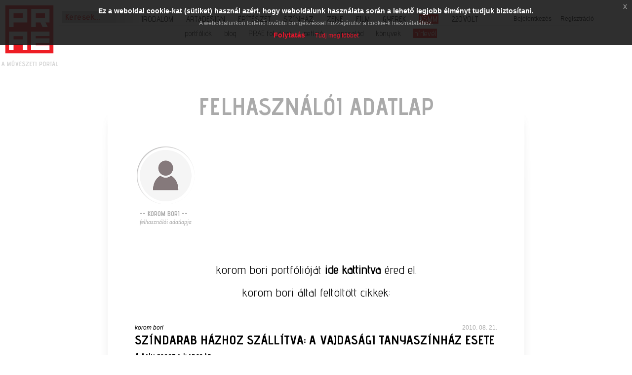

--- FILE ---
content_type: text/html; charset=utf-8
request_url: https://www.prae.hu/userid/2018/
body_size: 10388
content:
<!DOCTYPE html>
<html lang="hu">
  <head>
    <!-- Google tag (gtag.js) -->
    <script async src="https://www.googletagmanager.com/gtag/js?id=G-90YYTC6P1F"></script>
    <script>
      window.dataLayer = window.dataLayer || [];
      function gtag(){dataLayer.push(arguments);}
      gtag('js', new Date());

      gtag('config', 'G-90YYTC6P1F');
    </script>    
    <base href="https://www.prae.hu/">
    <meta charset="utf-8">
    <meta name="Robots" content="index,follow">
    <meta name="Description" content="PRAE.HU - a művészeti portál">
        <title>korom bori / PRAE.HU - a művészeti portál</title>
    <meta name="viewport" content="width=device-width, initial-scale=1.0">
    <!-- SmartBanner -->
    <meta name="apple-itunes-app" content="app-id=1606195650">
    <meta name="google-play-app" content="app-id=hu.digitalevolution.app.praehu">
    <link rel="apple-touch-icon" href="_images/front/apple-touch-icon-144-precomposed.png">
    <link rel="android-touch-icon" href="_images/front/apple-touch-icon-144-precomposed.png" />
    <!-- OG -->
    <meta property="og:title" content="korom bori / PRAE.HU - a művészeti portál" />
    <meta property="og:description" content="PRAE.HU - a művészeti portál" />
    <meta property="og:site_name" content="PRAE.HU - a művészeti portál" />
    <meta property="og:locale" content="hu_HU" />
    <meta property="og:type" content="article" />
    <meta property="og:url" content="http://www.prae.hu/userid/2018/" />
    <meta property="og:image" content="http://www.prae.hu/_images/front/logo.png" />
    <meta property="fb:app_id" content="1406110259671686" />
    <!-- CSS -->
          <link type="text/css" rel="stylesheet" media="all" href="_css/bootstrap.css">
          <link type="text/css" rel="stylesheet" media="all" href="_css/front/_front.css">
        <!-- JS -->
          <script type="text/javascript" src="_js/_loadjs.php"></script>
          <script type="text/javascript" src="_js/front/_loadjs.php"></script>
          <script type="text/javascript" src="https://www.google.com/recaptcha/api.js?hl=hu"></script>
        <!-- HTML5 shim, for IE6-8 support of HTML5 elements -->
    <!--[if lt IE 9]>
    <script src="_js/misc/html5shiv.js"></script>
    <![endif]-->
    <!-- Links -->
          <link rel="shortcut icon" href="_images/front/favicon.png">
          <link rel="canonical" href="https://www.prae.hu/userid/2018/">
        <!-- Touch icons -->
    <link rel="apple-touch-icon-precomposed" sizes="144x144" href="_images/front/apple-touch-icon-144-precomposed.png">
    <link rel="apple-touch-icon-precomposed" sizes="114x114" href="_images/front/apple-touch-icon-114-precomposed.png">
    <link rel="apple-touch-icon-precomposed" sizes="72x72" href="_images/front/apple-touch-icon-72-precomposed.png">
    <link rel="apple-touch-icon-precomposed" href="_images/front/apple-touch-icon-57-precomposed.png">
    <!-- Global site tag (gtag.js) - Google Analytics -->
    <!--script async src="https://www.googletagmanager.com/gtag/js?id=UA-1248375-1"></script>
    <script>
      window.dataLayer = window.dataLayer || [];
      function gtag() {
        dataLayer.push(arguments);
      }
      gtag('js', new Date());
      gtag('config', 'UA-1248375-1');
    </script-->
    <script type="text/javascript">
      /* <![CDATA[ */
      jQuery.noConflict();
      var GLOBAL_SITEROOT = 'https://www.prae.hu/';
      var GLOBAL_MAINSITE = 'https://www.prae.hu/';
      var GLOBAL_RETURNTO = window.location.href;
      var GLOBAL_AUTH_ERR = 'A kért funkció az Ön számára nem elérhető!';
      var CKEDITOR_BASEPATH = '_system/_extensions/ckeditor/';
      var GLOBAL_JSHELPER = {
        init: function ($) {
          this._jQ = $;
          this.cnt = $('div#content');
          this.cnt.find('a.nyroModal').nyroModal();
          /* Init Highcharts */
          if (typeof (Highcharts === 'object')) {
            Highcharts.setOptions({
              global: {
                canvasToolsURL: GLOBAL_SITEROOT + '_js/misc/highcharts/modules/canvas-tools.js',
                VMLRadialGradientURL: GLOBAL_SITEROOT + '_images/vml-radial-gradient.png'
              },
              lang: {"contextButtonTitle":"Men\u00fc","downloadJPEG":"Let\u00f6lt\u00e9s: JPG","downloadPDF":"Let\u00f6lt\u00e9s: PDF","downloadPNG":"Let\u00f6lt\u00e9s: PNG","downloadSVG":"Let\u00f6lt\u00e9s: SVG","drillUpText":"Vissza: {series.name}","loading":"Bet\u00f6lt\u00e9s...","noData":"Nincs adat.","printChart":"Grafikon nyomtat\u00e1sa","resetZoom":"Alaphelyzet","resetZoomTitle":"Nagy\u00edt\u00e1s alaphelyzet (1:1)","weekdays":["Vas\u00e1rnap","H\u00e9tf\u0151","Kedd","Szerda","Cs\u00fct\u00f6rt\u00f6k","P\u00e9ntek","Szombat"],"months":["Janu\u00e1r","Febru\u00e1r","M\u00e1rcius","\u00c1prilis","M\u00e1jus","J\u00fanius","J\u00falius","Augusztus","Szeptember","Okt\u00f3ber","November","December"],"shortMonths":["Jan","Feb","M\u00e1r","\u00c1pr","M\u00e1j","J\u00fan","J\u00fal","Aug","Szep","Okt","Nov","Dec"]}
            });
          }
        },
        highlight: {
          word: '',
          prepare: function (word, where) {
            this.word = word;
            this.refresh(where);
          },
          refresh: function (where) {
            if (this.word !== '') {
              jQuery(where).highlight(this.word);
            }
          }
        },
        showMessage: function (msg) {
          for (var key in msg) {
            alert(key + ' : ' + msg[key]);
          }
        },
        loginWithFacebook: function () {
          this._jQ.oauthpopup({
            path: 'index.php?route=account/login/facebookLogin',
            width: 750,
            height: 450,
            callback: function () {
              window.location.reload();
            }
          });
        },
        doLogin: function () {
          GLOBAL_MXHELPER.redirectWithReturnto('index.php?route=account/login');
        },
        doLogout: function () {
          GLOBAL_MXHELPER.redirectWithReturnto('index.php?route=account/login/logout');
        }
      };
      /* Init */
      jQuery(document).ready(function () {
        jQuery('body#body').removeClass('no-js').addClass('js');
        GLOBAL_JSHELPER.init(jQuery);
      });
      /* ResizeImg */
      function resizeImg(gid) {
        var img = document.getElementById(gid);
        var width = img.clientWidth;
        var height = img.clientHeight;
        if (width < height) {
          img.style.width = '100%';
          var height = img.clientHeight;
          img.style.marginTop = '-' + Math.round((height - 60) / 2) + 'px';
        } else if (height < width) {
          img.style.height = '100%';
          var width = img.clientWidth;
          img.style.marginLeft = '-' + Math.round((width - 60) / 2) + 'px';
        } else
          img.style.width = '100%';
      }
      /* ]]> */
    </script>
    <script type="text/javascript">
      /* <![CDATA[ */
      new SmartBanner({
        daysHidden: 15,   // days to hide banner after close button is clicked (defaults to 15)
        daysReminder: 90, // days to hide banner after "VIEW" button is clicked (defaults to 90)
        appStoreLanguage: 'hu', // language code for the App Store (defaults to user's browser language)
        title: 'PRAE.HU',
        author: 'Digital Evolution',
        button: 'TELEPÍTÉS',
        store: {
          ios: 'App Store',
          android: 'Google Play'
        },
        price: {
          ios: 'Ingyenes',
          android: 'Ingyenes'
        }
      });
      /* ]]> */
    </script>
  </head>
  <body id="body" class="no-js eupopup eupopup-top account_profile">
    <img alt="logo" src="_images/front/praelogo.png" id="praelogo" onclick="window.location.href = GLOBAL_SITEROOT;">
    <div id="smalltop-container">
      <div id="topmenuc-small"><img alt="" id="menu-button" src="_images/front/mobilemenu.png" onclick="showHideMenu('topmenu-container');"></div>
      <div id="userfunc-menu"><img alt="" src="_images/front/usericon.png" onclick="showHideUserMenu('user-func');"></div>
      <form action="https://www.prae.hu/index.php" method="get" enctype="multipart/form-data" name="searchform" id="searchform">
        <input type="hidden" name="route" value="search/search" />
                  <input  data-toggle="tooltip" data-placement="right" delay="5000" title="Itt a cikkekben és hírekben, valamint szerzőink között kereshetsz. A felhasználók alkotásai között a Portfóliók menüpontban van lehetőség keresni." type="text" name="q" value="Keresek..." id="search" onfocus="this.value = '';">
              </form>
      <div id="user-func">
        <img id="userfunc-close" alt="bezár" src="_images/front/close.png" onclick="showHideUserMenu('user-func');">
                  <div id="userfunc"><a href="index.php?route=account/login" onclick="showHideFooterLoginRegister('footerLoginForm');
              return false;">Bejelentkezés</a> &nbsp;&nbsp;&nbsp;&nbsp; <a href="index.php?route=account/register" onclick="showHideFooterLoginRegister('footerRegisterForm');
                  return false;">Regisztráció</a></div>
                </div>
      <span class="clearall">&nbsp;</span>
      <!-- Main menu -->
      <div class="navbar navbar-default navbar-fixed-top navbar-inverse bigcont" id="topmenu-container">
        <img id="menu-close" alt="bezár" src="_images/front/close.png" onclick="showHideMenu('topmenu-container');">
        <div id="topmenu-container2">
          <ul id="topmenu" class="clearfix">
                                                                    <li>
                  <a href="https://www.prae.hu/article/category/irodalom/" target="_self" class="article_category">Irodalom</a>
                                      <ul>
                                                                        <li><a href="https://www.prae.hu/article/category/irodalom/konyv/" target="_self" class="article_category">könyv</a></li>
                                                                                                    <li><a href="https://www.prae.hu/article/category/irodalom/tudositas/" target="_self" class="article_category">tudósítás</a></li>
                                                                                                    <li><a href="https://www.prae.hu/article/category/irodalom/interju/" target="_self" class="article_category">interjú</a></li>
                                                                                                    <li><a href="https://www.prae.hu/article/category/irodalom/praemium/" target="_self" class="article_category">praemium</a></li>
                                                                                                    <li><a href="https://www.prae.hu/article/category/irodalom/korkerdes/" target="_self" class="article_category">körkérdés</a></li>
                                                                                                    <li><a href="https://www.prae.hu/article/category/irodalom/gondolat/" target="_self" class="article_category">gondolat</a></li>
                                                                                                    <li><a href="https://www.prae.hu/article/category/irodalom/lapszemle/" target="_self" class="article_category">lapszemle</a></li>
                                                                                                    <li><a href="https://www.prae.hu/news/category/irodalom/hirek/" target="_self" class="news_category">hírek</a></li>
                                                                                                    <li><a href="https://www.prae.hu/article/category/konyvfesztival/" target="_self" class="article_category">könyvfesztivál</a></li>
                                                                                                    <li><a href="https://www.prae.hu/article/category/irodalom/unnepi-konyvhet/" target="_self" class="article_category">ünnepi könyvhét</a></li>
                                                                      </ul>
                                  </li>
                                                        <li>
                  <a href="https://www.prae.hu/article/category/art-design/" target="_self" class="article_category">Art&amp;design</a>
                                      <ul>
                                                                        <li><a href="https://www.prae.hu/article/category/art-design/kiallitas/" target="_self" class="article_category">kiállítás</a></li>
                                                                                                    <li><a href="https://www.prae.hu/article/category/art-design/alkotas/" target="_self" class="article_category">alkotás</a></li>
                                                                                                    <li><a href="https://www.prae.hu/article/category/art-design/gondolat/" target="_self" class="article_category">gondolat</a></li>
                                                                                                    <li><a href="https://www.prae.hu/article/category/art-design/interju/" target="_self" class="article_category">interjú</a></li>
                                                                                                    <li><a href="https://www.prae.hu/news/category/art-design/hirek/" target="_self" class="news_category">hírek</a></li>
                                                                      </ul>
                                  </li>
                                                        <li>
                  <a href="https://www.prae.hu/article/category/epiteszet/" target="_self" class="article_category">Építészet</a>
                                      <ul>
                                                                        <li><a href="https://www.prae.hu/article/category/epiteszet/epulet/" target="_self" class="article_category">épület</a></li>
                                                                                                    <li><a href="https://www.prae.hu/article/category/epiteszet/telepules/" target="_self" class="article_category">település</a></li>
                                                                                                    <li><a href="https://www.prae.hu/article/category/epiteszet/konyv/" target="_self" class="article_category">könyv</a></li>
                                                                                                    <li><a href="https://www.prae.hu/article/category/epiteszet/gondolat/" target="_self" class="article_category">gondolat</a></li>
                                                                                                    <li><a href="https://www.prae.hu/article/category/epiteszet/interju/" target="_self" class="article_category">interjú</a></li>
                                                                                                    <li><a href="https://www.prae.hu/news/category/epiteszet/hirek/" target="_self" class="news_category">hírek</a></li>
                                                                      </ul>
                                  </li>
                                                        <li>
                  <a href="https://www.prae.hu/article/category/szinhaz/" target="_self" class="article_category">Színház</a>
                                      <ul>
                                                                        <li><a href="https://www.prae.hu/article/category/szinhaz/eloadas/" target="_self" class="article_category">előadás</a></li>
                                                                                                    <li><a href="https://www.prae.hu/article/category/szinhaz/kulissza/" target="_self" class="article_category">kulissza</a></li>
                                                                                                    <li><a href="https://www.prae.hu/news/category/szinhaz/hirek/" target="_self" class="news_category">hírek</a></li>
                                                                      </ul>
                                  </li>
                                                        <li>
                  <a href="https://www.prae.hu/article/category/zene/" target="_self" class="article_category">Zene</a>
                                      <ul>
                                                                        <li><a href="https://www.prae.hu/article/category/zene/eloadas/" target="_self" class="article_category">előadás</a></li>
                                                                                                    <li><a href="https://www.prae.hu/article/category/zene/lemez/" target="_self" class="article_category">lemez</a></li>
                                                                                                    <li><a href="https://www.prae.hu/article/category/zene/gondolat/" target="_self" class="article_category">gondolat</a></li>
                                                                                                    <li><a href="https://www.prae.hu/article/category/zene/interju/" target="_self" class="article_category">interjú</a></li>
                                                                                                    <li><a href="https://www.prae.hu/news/category/zene/hirek/" target="_self" class="news_category">hírek</a></li>
                                                                      </ul>
                                  </li>
                                                        <li>
                  <a href="https://www.prae.hu/article/category/film/" target="_self" class="article_category">Film</a>
                                      <ul>
                                                                        <li><a href="https://www.prae.hu/article/category/film/film/" target="_self" class="article_category">film</a></li>
                                                                                                    <li><a href="https://www.prae.hu/article/category/film/stream/" target="_self" class="article_category">stream</a></li>
                                                                                                    <li><a href="https://www.prae.hu/article/category/film/tudositas/" target="_self" class="article_category">tudósítás</a></li>
                                                                                                    <li><a href="https://www.prae.hu/article/category/film/gondolat/" target="_self" class="article_category">gondolat</a></li>
                                                                                                    <li><a href="https://www.prae.hu/article/category/film/interju/" target="_self" class="article_category">interjú</a></li>
                                                                                                    <li><a href="https://www.prae.hu/news/category/film/hirek/" target="_self" class="news_category">hírek</a></li>
                                                                      </ul>
                                  </li>
                                                        <li>
                  <a href="https://www.prae.hu/article/category/gyerek/" target="_self" class="article_category">Gyerek</a>
                                      <ul>
                                                                        <li><a href="https://www.prae.hu/article/category/gyerek/alkotas/" target="_self" class="article_category">alkotás</a></li>
                                                                                                    <li><a href="https://www.prae.hu/article/category/gyerek/tudositas/" target="_self" class="article_category">tudósítás</a></li>
                                                                                                    <li><a href="https://www.prae.hu/article/category/gyerek/interju/" target="_self" class="article_category">interjú</a></li>
                                                                                                    <li><a href="https://www.prae.hu/article/category/gyerek/hirek/" target="_self" class="article_category">hírek</a></li>
                                                                                                    <li><a href="https://www.prae.hu/article/category/gyerek/korkerdes/" target="_self" class="article_category">körkérdés</a></li>
                                                                      </ul>
                                  </li>
                                                        <li>
                  <a href="https://www.prae.hu/article/category/kulfoldon-sikeres-magyar-muveszek/" target="_self" class="article_category">KSMM</a>
                                      <ul>
                                                                        <li><a href="https://www.prae.hu/article/category/kulfoldon-sikeres-magyar-muveszek/interju/" target="_self" class="article_category">interjú</a></li>
                                                                                                    <li><a href="https://www.prae.hu/article/category/kulfoldon-sikeres-magyar-muveszek/dijak/" target="_self" class="article_category">díjak</a></li>
                                                                                                    <li><a href="https://www.prae.hu/article/category/kulfoldon-sikeres-magyar-muveszek/intezmenyek/" target="_self" class="article_category">intézmények</a></li>
                                                                                                    <li><a href="https://www.prae.hu/article/category/kulfoldon-sikeres-magyar-muveszek/hirek/" target="_self" class="article_category">hírek</a></li>
                                                                                                    <li><a href="https://www.prae.hu/article/category/kulfoldon-sikeres-magyar-muveszek/tudositas/" target="_self" class="article_category">tudósítás</a></li>
                                                                      </ul>
                                  </li>
                                                        <li>
                  <a href="https://www.prae.hu/article/category/220volt/" target="_self" class="article_category">220Volt</a>
                                      <ul>
                                                                        <li><a href="https://www.prae.hu/article/category/220volt/a-hideghullam-gyermekei/" target="_self" class="article_category">A Hideghullám Gyermekei</a></li>
                                                                                                    <li><a href="https://www.prae.hu/article/category/220volt/milorad-krsti/" target="_self" class="article_category">Milorad Krstic</a></li>
                                                                                                    <li><a href="https://www.prae.hu/article/category/220volt/triceps/" target="_self" class="article_category">Triceps</a></li>
                                                                                                    <li><a href="https://www.prae.hu/article/category/220volt/falcsik-mari/" target="_self" class="article_category">Falcsik Mari</a></li>
                                                                                                    <li><a href="https://www.prae.hu/article/category/220volt/kreutz-laszlo/" target="_self" class="article_category">Kreutz László</a></li>
                                                                      </ul>
                                  </li>
                                    </ul>
        </div>
        <hr id="top-separator" class="light-separator">
        <div id="top-submenu-container">
          <ul id="top-submenu" class="clearfix">	
                                          <li>
                  <a href="https://www.prae.hu/portfolio/" target="_self" class="portfolio_portfolio">portfóliók</a>
                                      <ul>
                                                                        <li><a href="https://www.prae.hu/portfolio/category/irodalom/" target="_self" class="portfolio_portfolio">irodalom</a></li>
                                                                                                    <li><a href="https://www.prae.hu/portfolio/category/art-design/" target="_self" class="portfolio_portfolio">art&amp;design</a></li>
                                                                                                    <li><a href="https://www.prae.hu/portfolio/category/epiteszet/" target="_self" class="portfolio_portfolio">építészet</a></li>
                                                                                                    <li><a href="https://www.prae.hu/portfolio/category/szinhaz/" target="_self" class="portfolio_portfolio">színház</a></li>
                                                                                                    <li><a href="https://www.prae.hu/portfolio/category/zene/" target="_self" class="portfolio_portfolio">zene</a></li>
                                                                                                    <li><a href="https://www.prae.hu/portfolio/category/film/" target="_self" class="portfolio_portfolio">film</a></li>
                                                                      </ul>
                                  </li>
                                                        <li>
                  <a href="index.php?route=blog/front" target="_self" class="link">blog</a>
                                  </li>
                                                                                                            <li>
                  <a href="https://www.prae.hu/journal/" target="_self" class="journal_journal">PRAE folyóirat</a>
                                  </li>
                                                                                  <li>
                  <a href="https://www.prae.hu/petition/" target="_self" class="petition_petition">petíció</a>
                                  </li>
                                                                                                                                                                <li>
                  <a href="javascript:void(0);" target="_self" class="placeholder">lapcsalád</a>
                                      <ul>
                                                                        <li><a href="http://www.prae.hu/prae/gyosze.php?menu_id=100" target="_self" class="link">GYOSZE</a></li>
                                                                                                    <li><a href="http://www.prae.hu/prae/lazarillo.php?menu_id=110" target="_self" class="link">lazarillo</a></li>
                                                                                                    <li><a href="http://www.prae.hu/prae/appeals.php?menu_id=92&amp;aid=43&amp;type=0&amp;cat=2" target="_self" class="link">palimpszeszt</a></li>
                                                                                                    <li><a href="https://apokrifonline.wordpress.com/" target="_self" class="link">apokrif</a></li>
                                                                                                    <li><a href="http://uveghegy.com/" target="_self" class="link">ÜVEGHEGY</a></li>
                                                                                                    <li><a href="index.php?route=journal/journal" target="_self" class="link">PRAE folyóirat</a></li>
                                                                      </ul>
                                  </li>
                                                        <li>
                  <a href="https://praekiado.hu" target="_self" class="link">könyvek</a>
                                  </li>
                                                        <li>
                  <a href="/index.php?route=newsletter/subscribe" target="_self" class="link">hírlevél</a>
                                  </li>
                                    </ul>
        </div>
      </div>
    </div>
    <script type="text/javascript">
      /* <![CDATA[ */
      jQuery(document).ready(function ($) {
        $('div#topmenu-container > ul > li').each(function () {
          if ($(this).find('a.menu-active').size()) {
            $(this).children('a').addClass('menu-active');
          }
        });
      });
      /* ]]> */
    </script>
      <script type="text/javascript">
    /* <![CDATA[ */
    jQuery(document).ready(function () {
      smallmenu();
    });
    /* ]]> */
  </script>
    <div class="container" id="bottom">
      <div id="content">
        
<div id="article-bg">
  <div id="article-container">
    <h2 class="hcenter">Felhasználói adatlap</h2>
        <div class="row">
      <div class="col-md-12" id="art-header">
        <!-- Profile user data -->
        <div class="row clearfix pf-element-row">
          <div class="col-md-12 pf-user-element">
            <div class="row">
              <div class="col-xs-12 col-sm-3 col-md-3">
                <div class="mb10">
                  <img alt="" src="_images/front/analyst-placeholder-avatar.png" width="105" height="105" />
                  <img class="pf-rounded-item-img" alt="" src="_images/front/mod-a3cnl-rounded-frame.png" />
                </div>
                <div class="mb10">
                  <p class="pf-category fontproBold">-- korom bori --</p>
                  <span class="pf-owner-sub">felhasználói adatlapja</span>
                </div>
              </div>
              <div class="col-xs-12 col-sm-9 col-md-9">
                <div class="j-text"></div>
              </div>
            </div>
          </div>
        </div>
      </div>
    </div>
          <h3 class="hcenter fontproRegular">korom bori portfólióját <a href="/portfolio/?filter%5Buser_author%5D=2018"><strong>ide kattintva</strong></a> éred el.</h3>
              <h3 class="hcenter fontproRegular">korom bori által feltöltött cikkek:</h3>
            
  
    <script type="text/javascript">
    /* <![CDATA[ */
    var SEARCH_PAGER = {
      code: null,
      step: 8,
      init: function (code, initpager) {
        /* Elements */
        this.code = code;
        this.html = jQuery('html,body');
        this.area = jQuery('div#search-area-' + this.code);
        this.item = jQuery(this.area).find('div.article-item');
        this.page = jQuery(this.area).find('div.pager > div');
        if (initpager) {
          /* Pager */
          for (var i = 1; i <= Math.ceil(this.item.size() / this.step); i++) {
            this.page.append(jQuery('<a />').text(i).addClass('page-number').attr('href', 'javascript:void(SEARCH_PAGER.nav(\'' + this.code + '\', ' + i + ', true))'));
          }
          /* Navigate */
          this.nav(this.code, 1);
        }
      },
      nav: function (code, page, scrollto) {
        /* Init variables */
        this.init(code);
        /* Hide and show elements */
        this.item.addClass('hidden');
        this.item.slice((page - 1) * this.step, page * this.step).removeClass('hidden');
        /* Scroll */
        if (scrollto) {
          this.html.animate({scrollTop: this.area.offset().top - 200 + 'px'}, 1000);
        }
        /* Highlight pager */
        this.page.find('a').removeClass('page-active').eq(page - 1).addClass('page-active');
      }
    };
    /* ]]> */
  </script>
  
        <div id="search-area-list">
                    <div class="row clearfix article-item light">
                    <div class="col-md-12">
            <div class="article-cont">
              <div class="article-author">
                            <a href="https://www.prae.hu/userid/2018/">korom bori</a>
                          </div>
              <div class="article-date">2010. 08. 21.</div>
              <div class="article-title">
                <a href="https://www.prae.hu/article/2915-szindarab-hazhoz-szallitva-a-vajdasagi-tanyaszinhaz-esete/">Színdarab házhoz szállítva: a vajdasági Tanyaszínház esete</a>
                              </div>
                              <div class="article-subtitle">A falu rossza kapcsán</div>
                            <div class="article-lead">Gyalogosan, csomagokkal megrakottan rovom a bácskai Temerin utcáit. Van nálam egy térkép, elő se vettem eddig, a buszmegállótól három sarokra már magyar szót hallok. Elnézést kérek, megkérdem, jó irányba-e a vásártér felé? Kedvesen végigmérnek, arra van. Csak nem a Tanyaszínházra? Ördögük van, oda.</div>
            </div>
          </div>
        </div>			
            <div class="row clearfix pager">
        <div class="col-md-12"></div>
      </div>
    </div>
    <script type="text/javascript">
    /* <![CDATA[ */
    jQuery(document).ready(function () {
      SEARCH_PAGER.init('list', true);
    });
    /* ]]> */
  </script>
        
                  </div>
</div>
</div><!-- /#content -->
</div><!-- /#bottom -->
<!-- footer -->
  <div class="row clearfix">
    <div class="col-md-12" id="footer">
                              <a href="https://www.prae.hu/index.php?route=rss/rss" target="_self" class="rss_rss">RSS</a>
           •                                 <a href="page/1/" target="_self" class="link">1%</a>
           •                                 <a href="page/linkajanlo/" target="_self" class="link">linkajánló</a>
           •                                 <a href="mailto:info@prae.hu" target="_self" class="link">írjon nekünk</a>
           •                                               <a href="mailto:endre@prae.hu" target="_self" class="link">médiaajánlat</a>
           •                                 <a href="page/impresszum/" target="_self" class="link">impresszum</a>
           •                                 <a href="page/felhasznalasi-feltetelek/" target="_self" class="link">felhasználási feltételek</a>
           •                                 <a href="page/adatkezelesi-tajekoztato/" target="_self" class="link">adatkezelési tájékoztató</a>
                                    <div id="bottom-footer">
        A prae.hu művészeti portál és a Prae folyóirat kiadását, működését a Magyar Kultúráért Alapítvány – Petőfi Kulturális Ügynökség – támogatja.<p class="footer_logo"><img alt="PKÜ logó" src="/img/pkü-logo_hun-small.png" /><img alt="MKA logó" src="/img/mka_logo_mk_logo_small.png" /></p>
      </div>
    </div>
  </div>

<script type="text/javascript">
  /* <![CDATA[ */
  jQuery(document).ready(function ($) {
    var imageDate = new Date("12/06/2020");
    var todayDate = new Date();
    var hasCookie = $.cookie('cnv_120620');
    if ((hasCookie !== 'cnv_120620') && (imageDate.setHours(0, 0, 0, 0) === todayDate.setHours(0, 0, 0, 0))) {
      var sto = null;
      $.nmManual(GLOBAL_MAINSITE + 'img/20201025_185218_0000.jpg', {
        callbacks: {
          beforeShowCont: function () {
            var img = $('div.nyroModalImage').children('img');
            var lnk = $('<a />').attr({
              href: 'https://www.praekiado.hu/termek/hetvenhet-voros-barany-jane-haining-emlekenek/',
              target: '_blank'
            });
            var txt = $('<span />').css({
              position: 'absolute',
              top: 0,
              right: 0,
              color: '#ffffff',
              cursor: 'pointer',
              padding: '5px 5px 5px 8px',
              backgroundColor: 'rgba(0, 0, 0, 0.75)'
            });
            txt.text('A hirdetés átugrásához kattintson ide.');
            txt.click(function () {
              $.nmTop().close();
            });
            img.css('position', 'relative');
            img.after(txt);
            img.wrap(lnk);
          },
          afterShowCont: function () {
            sto = window.setTimeout(function () {
              $.nmTop().close();
            }, 3000);
          },
          beforeHideCont: function () {
            if (sto) {
              window.clearTimeout(sto);
            }
            $.cookie('cnv_120620', 'cnv_120620', { expires: 1 });
          }
        }
      });
    }
  });
  /* ]]> */
</script>
<div style="display: none;" id="systemMessage" title="prae.hu"><div id="sysMsgCnt" class="block"></div></div>
<div style="display: none;"><div id="ajax_hidden" class="block"></div></div>
<script type="text/javascript">
  /* <![CDATA[ */
  var GLOBAL_MXHELPER = {
    _init: function () {
      this.win = jQuery("div#systemMessage");
      this.win.dialog({
        bgiframe: true,
        modal: true,
        autoOpen: false,
        buttons: {
          "Ok": function () {
            jQuery(this).dialog('close');
          }
        }
      });
      this.initStyles('body');
      this.preInitStyles('body');
      this.initFormValidation('body');
    },
    preInitStyles: function (element) {
      return jQuery(element).find('div.tabs').tabs({
        cookie: {
          expires: 999,
          name: "tc-" + jQuery(this).attr('id')
        },
        cache: false,
        show: function () {
          if (typeof jQuery.nmTop() !== 'undefined') {
            jQuery.nmTop().resize(true);
          }
        }});
    },
    initStyles: function (element) {
      jQuery(element).find('input[class~=datepicker]').datepicker({dateFormat: "yy-mm-dd"});
      jQuery(element).find('table.colorized').each(function (ti, tv) {
        jQuery.each(['even', 'odd'], function (ri, rv) {
          var row = jQuery(tv).find('tr:nth-child(' + rv + ')').addClass(rv);
          if (!jQuery(tv).hasClass('nohover')) {
            row.bind("mouseenter", function () {
              jQuery(this).addClass("hover");
            });
            row.bind("mouseleave", function () {
              jQuery(this).removeClass("hover");
            });
          }
        });
      });
      jQuery(element).mxGetBracketSelectors('class', 'equalwidth').each(function () {
        jQuery(this).equalWidth();
      });
      jQuery(element).mxGetBracketSelectors('class', 'equalheight').each(function () {
        jQuery(this).equalHeight();
      });
    },
    initFormValidation: function (element, scroll) {
      jQuery(element).find('form[id]').each(function () {
        jQuery(this).find('.form-control').filter('[class*=validate]').not('[type=hidden]').not('[id]').each(function () {
          jQuery(this).attr('id', 'autoid-' + jQuery(this).prop('name'));
        });
        jQuery(this).validationEngine('attach', {
          promptPosition: "topLeft",
          scroll: (typeof scroll === 'undefined') ? true : scroll
        });
        // Textarea maxlength counter
        function _getMaxlengthText(element) {
          var ml = parseInt(element.attr('maxlength'));
          var cl = parseInt(element.val().length);
          return [cl, ml].join(' / ');
        }
        // Attach maxlength counter
        jQuery(this).find('.form-control[maxlength]').each(function () {
          var ta = jQuery(this);
          var ce = jQuery('<span/>').addClass('small block pull-right').html(_getMaxlengthText(ta));
          ce.insertAfter(ta);
          ta.on('keyup', function () {
            var el = jQuery(this);
            el.next('span.block').html(_getMaxlengthText(el));
          });
        });
      });
    },
    removeFormValidation: function (element) {
      jQuery(element).find('form[id]').each(function () {
        jQuery(this).validationEngine('hideAll');
      });
    },
    showFilteredModal: function (content) {
      var placeholder = '#ajax_hidden';
      jQuery(placeholder).html(content);
      if (this.preInitStyles(placeholder)) {
        jQuery.nmManual(placeholder, {
          callbacks: {
            beforeHideCont: function () {
              GLOBAL_MXHELPER.removeFormValidation(placeholder);
            }
          }
        });
      }
    },
    mwManualUrl: function (url) {
      jQuery.getJSON(url, '', function (response) {
        if (response.is_auth !== true) {
          GLOBAL_MXHELPER.alertSysMsg(GLOBAL_AUTH_ERR);
        } else {
          GLOBAL_MXHELPER.showFilteredModal(response.content);
        }
      });
    },
    redirectWithReturnto: function (url, open) {
      var href = GLOBAL_SITEROOT + url.replace('&amp;', '&') + '&rt=' + Base64.encode(GLOBAL_RETURNTO.replace('&amp;', '&'));
      if (open) {
        window.open(href);
      } else {
        location.href = href;
      }
    },
    alertSysMsg: function (msg) {
      if (msg !== '')
        jQuery("div#sysMsgCnt").html(msg);
      this.win.show().dialog('open');
      setTimeout(function () {
        GLOBAL_MXHELPER.win.dialog("close");
      }, 10000);
    },
    b64mailtoLink: function (b64) {
      self.location = 'mailto:' + Base64.decode(b64);
    }
  };
  jQuery(document).ready(function () {
    GLOBAL_MXHELPER._init();
    /*  */
    jQuery.nmObj({
      'callbacks': {
        'afterShowCont': function () {
          GLOBAL_MXHELPER.initStyles('div.nyroModalCont');
          GLOBAL_MXHELPER.initFormValidation('div.nyroModalCont');
        },
        'beforeClose': function () {
          jQuery('div.nyroModalCont form').each(function () {
            jQuery(this).validationEngine('hideAll');
          });
        }
      }
    });
  });
  /* ]]> */
</script>

<div id="footerRegisterFormContainer">
  <div id="footerRegisterFormDiv">
    <form id="footerRegisterForm" name="footerRegisterForm" method="post" action="https://www.prae.hu/index.php?route=account/register">
      <img class="box-close" alt="bezár" src="_images/front/close.png" onclick="showHideFooterLoginRegister(false);">
      <div class="regbox-title">Regisztráció</div>
      <input type="text" name="username" class="regbox-field validate[required]" id="footerRegisterFormInputUsername" placeholder="Felhasználónév">
      <input type="text" name="fullname" class="regbox-field validate[required]" id="footerRegisterFormInputFullname" placeholder="Név">
      <input type="text" name="usermail" class="regbox-field validate[required]" id="footerRegisterFormInputUsermail" placeholder="E-mail">
      <input type="password" name="userpass" class="regbox-field validate[required]" id="footerRegisterFormInputPassword" placeholder="Jelszó">
      <input type="password" class="regbox-field validate[required] validate[equals[footerRegisterFormInputPassword]]" id="footerRegisterFormInputPasswordRepeat" placeholder="Jelszó ismétlése">
      <p class="reg-form-check2 text-left checkbox-field"><label class="control-label"><input class="validate[required]" id="footerRegisterFormCheckboxTerms" name="state_terms" type="checkbox"><span class="label-text">Megismertem az <a style="color: #fff; text-decoration: underline!important;" target="_blank" href="/page/adatkezelesi-tajekoztato/">Adatkezelési tájékoztatót</a></span></label></p>
      <p class="reg-form-check2 text-left checkbox-field"><label class="control-label"><input class="" id="footerRegisterFormCheckboxNewsletter" name="state_newsletter" type="checkbox"><span class="label-text">Szeretnék emailben értesítést kapni a PRAE.HU-tól az aktuális hírekről</span></label></p>
      <div class="row row-centered text-center">
        <div class="float-n col-centered text-center">
          <div class="g-recaptcha" data-sitekey="6LeGtwcUAAAAAAcgaJcOuYBRnbIbiMOuMxKq2MAA"></div>
        </div>
      </div>
      <!--<br>--><input type="submit" class="regbox-submit">
      <br><input type="button" class="regbox-face-button" value="Regisztráció Facebook fiókkal" onclick="GLOBAL_JSHELPER.loginWithFacebook();">
      <input type="hidden" name="rt" value="aHR0cHM6Ly93d3cucHJhZS5odS91c2VyaWQvMjAxOC8=" />
    </form>
  </div>  
</div>  

<div id="footerLoginFormContainer">
  <div id="footerLoginFormDiv">
    <form id="footerLoginForm" name="footerLoginForm" method="post" action="https://www.prae.hu/index.php?route=account/login">
      <img class="box-close" alt="bezár" src="_images/front/close.png" onclick="showHideFooterLoginRegister(false);">
      <div class="loginbox-title">Bejelentkezés</div>
      <input type="text" name="username" class="loginbox-field validate[required]" id="footerLoginFormInputUsername" placeholder="Felhasználónév">
      <input type="password" name="password" class="loginbox-field validate[required]" id="footerLoginFormInputPassword" placeholder="Jelszó">
      <br><input type="submit" class="login-submit">
      <br><input type="button" class="loginbox-face-button" value="Belépés Facebook fiókkal" onclick="GLOBAL_JSHELPER.loginWithFacebook();">
      <div class="lostpw-link"><a href="https://www.prae.hu/index.php?route=account/lostpassword">Elfelejtettem a jelszavam!</a></div>
	          <input type="hidden" name="rt" value="aHR0cHM6Ly93d3cucHJhZS5odS91c2VyaWQvMjAxOC8=" />
          </form>
  </div> 
</div> 
<script type="text/javascript">
  /* <![CDATA[ */
  jQuery(document).ready(function ($) {
    $('form#footerLoginForm').bind('submit', function () {
      if ($(this).validationEngine('validate')) {
        $.ajax({
          type: 'POST',
          dataType: "json",
          url: 'https://www.prae.hu/index.php?route=account/login/ajaxLogin',
          data: $(this).serialize(),
          success: function (response) {
            if (response.redir) {
              window.location = response.redir;
            }
            if (response.message) {
              GLOBAL_JSHELPER.showMessage(response.message);
            }
          }
        });
      }
    }).attr('action', 'javascript:void(0);');
  });
  /* ]]> */
</script>
<div id="fb-root"></div>
<!-- Load Facebook SDK for JavaScript -->
<div id="fb-root"></div>
<script>(function(d, s, id) {
  var js, fjs = d.getElementsByTagName(s)[0];
  if (d.getElementById(id)) return;
  js = d.createElement(s); js.id = id;
  js.src = "https://connect.facebook.net/hu_HU/sdk.js#xfbml=1&version=v3.3";
  fjs.parentNode.insertBefore(js, fjs);
}(document, 'script', 'facebook-jssdk'));</script>
<!--<script async defer crossorigin="anonymous" src="https://connect.facebook.net/hu_HU/sdk.js#xfbml=1&amp;version=v3.3&amp;autoLogAppEvents=1&amp;appId=1406110259671686"></script>-->
<script type="text/javascript">
  jQuery(document).ready(function ($) {
    /* Custom Bootstrap: tooltip */
    $('*[data-toggle="tooltip"]').tooltip({
      animated: 'fade',
      placement: 'bottom',
      container: 'body'
    });
    $('*[data-toggle="tooltip-b64"]').tooltip({
      animated: 'fade',
      placement: 'bottom',
      container: 'body',
      title: function () {
        return Base64.decode($(this).data('title-b64'));
      }
    });
    /* Noty (old prae.hu link) */
    /*
	  var n = noty({
      layout: 'bottom',
      text: '<a href="http://www.prae.hu/prae/">Az új prae.hu-n cikkeket olvashatsz és tölthetsz fel, a webkettes funkciók csak a régi prae.hu portálon érhetők el, ehhez kattints ide!</a>'
    });
	*/
    /* Old prae.hu links */
    $('a').each(function () {
      var href = $(this).attr('href');
      if (href && href.indexOf('#') === -1 && ((href.indexOf('prae.hu/prae/') !== -1))) {
        $(this).attr('target', '_blank');
      }
    });
    /* External links in new tab */
    var hst = window.location.host;
    var rgx = new RegExp('/' + hst + '/');
    $('div#topmenu-container, div#article-container, div#header').find('a[href]').each(function () {
      if ((this.href.indexOf('#') === -1) && (this.href.indexOf('javascript') === -1) && !(rgx.test(this.href))) {
        $(this).click(function (event) {
          event.preventDefault();
          event.stopPropagation();
          window.open(this.href, '_blank');
        });
      }
    });
  });
</script>
  <script type="text/javascript" src="//s7.addthis.com/js/300/addthis_widget.js#pubid=ra-53bcee0042b5089c"></script>
</body>
</html>

--- FILE ---
content_type: text/html; charset=utf-8
request_url: https://www.google.com/recaptcha/api2/anchor?ar=1&k=6LeGtwcUAAAAAAcgaJcOuYBRnbIbiMOuMxKq2MAA&co=aHR0cHM6Ly93d3cucHJhZS5odTo0NDM.&hl=hu&v=PoyoqOPhxBO7pBk68S4YbpHZ&size=normal&anchor-ms=20000&execute-ms=30000&cb=j4kx9v6k5y82
body_size: 49255
content:
<!DOCTYPE HTML><html dir="ltr" lang="hu"><head><meta http-equiv="Content-Type" content="text/html; charset=UTF-8">
<meta http-equiv="X-UA-Compatible" content="IE=edge">
<title>reCAPTCHA</title>
<style type="text/css">
/* cyrillic-ext */
@font-face {
  font-family: 'Roboto';
  font-style: normal;
  font-weight: 400;
  font-stretch: 100%;
  src: url(//fonts.gstatic.com/s/roboto/v48/KFO7CnqEu92Fr1ME7kSn66aGLdTylUAMa3GUBHMdazTgWw.woff2) format('woff2');
  unicode-range: U+0460-052F, U+1C80-1C8A, U+20B4, U+2DE0-2DFF, U+A640-A69F, U+FE2E-FE2F;
}
/* cyrillic */
@font-face {
  font-family: 'Roboto';
  font-style: normal;
  font-weight: 400;
  font-stretch: 100%;
  src: url(//fonts.gstatic.com/s/roboto/v48/KFO7CnqEu92Fr1ME7kSn66aGLdTylUAMa3iUBHMdazTgWw.woff2) format('woff2');
  unicode-range: U+0301, U+0400-045F, U+0490-0491, U+04B0-04B1, U+2116;
}
/* greek-ext */
@font-face {
  font-family: 'Roboto';
  font-style: normal;
  font-weight: 400;
  font-stretch: 100%;
  src: url(//fonts.gstatic.com/s/roboto/v48/KFO7CnqEu92Fr1ME7kSn66aGLdTylUAMa3CUBHMdazTgWw.woff2) format('woff2');
  unicode-range: U+1F00-1FFF;
}
/* greek */
@font-face {
  font-family: 'Roboto';
  font-style: normal;
  font-weight: 400;
  font-stretch: 100%;
  src: url(//fonts.gstatic.com/s/roboto/v48/KFO7CnqEu92Fr1ME7kSn66aGLdTylUAMa3-UBHMdazTgWw.woff2) format('woff2');
  unicode-range: U+0370-0377, U+037A-037F, U+0384-038A, U+038C, U+038E-03A1, U+03A3-03FF;
}
/* math */
@font-face {
  font-family: 'Roboto';
  font-style: normal;
  font-weight: 400;
  font-stretch: 100%;
  src: url(//fonts.gstatic.com/s/roboto/v48/KFO7CnqEu92Fr1ME7kSn66aGLdTylUAMawCUBHMdazTgWw.woff2) format('woff2');
  unicode-range: U+0302-0303, U+0305, U+0307-0308, U+0310, U+0312, U+0315, U+031A, U+0326-0327, U+032C, U+032F-0330, U+0332-0333, U+0338, U+033A, U+0346, U+034D, U+0391-03A1, U+03A3-03A9, U+03B1-03C9, U+03D1, U+03D5-03D6, U+03F0-03F1, U+03F4-03F5, U+2016-2017, U+2034-2038, U+203C, U+2040, U+2043, U+2047, U+2050, U+2057, U+205F, U+2070-2071, U+2074-208E, U+2090-209C, U+20D0-20DC, U+20E1, U+20E5-20EF, U+2100-2112, U+2114-2115, U+2117-2121, U+2123-214F, U+2190, U+2192, U+2194-21AE, U+21B0-21E5, U+21F1-21F2, U+21F4-2211, U+2213-2214, U+2216-22FF, U+2308-230B, U+2310, U+2319, U+231C-2321, U+2336-237A, U+237C, U+2395, U+239B-23B7, U+23D0, U+23DC-23E1, U+2474-2475, U+25AF, U+25B3, U+25B7, U+25BD, U+25C1, U+25CA, U+25CC, U+25FB, U+266D-266F, U+27C0-27FF, U+2900-2AFF, U+2B0E-2B11, U+2B30-2B4C, U+2BFE, U+3030, U+FF5B, U+FF5D, U+1D400-1D7FF, U+1EE00-1EEFF;
}
/* symbols */
@font-face {
  font-family: 'Roboto';
  font-style: normal;
  font-weight: 400;
  font-stretch: 100%;
  src: url(//fonts.gstatic.com/s/roboto/v48/KFO7CnqEu92Fr1ME7kSn66aGLdTylUAMaxKUBHMdazTgWw.woff2) format('woff2');
  unicode-range: U+0001-000C, U+000E-001F, U+007F-009F, U+20DD-20E0, U+20E2-20E4, U+2150-218F, U+2190, U+2192, U+2194-2199, U+21AF, U+21E6-21F0, U+21F3, U+2218-2219, U+2299, U+22C4-22C6, U+2300-243F, U+2440-244A, U+2460-24FF, U+25A0-27BF, U+2800-28FF, U+2921-2922, U+2981, U+29BF, U+29EB, U+2B00-2BFF, U+4DC0-4DFF, U+FFF9-FFFB, U+10140-1018E, U+10190-1019C, U+101A0, U+101D0-101FD, U+102E0-102FB, U+10E60-10E7E, U+1D2C0-1D2D3, U+1D2E0-1D37F, U+1F000-1F0FF, U+1F100-1F1AD, U+1F1E6-1F1FF, U+1F30D-1F30F, U+1F315, U+1F31C, U+1F31E, U+1F320-1F32C, U+1F336, U+1F378, U+1F37D, U+1F382, U+1F393-1F39F, U+1F3A7-1F3A8, U+1F3AC-1F3AF, U+1F3C2, U+1F3C4-1F3C6, U+1F3CA-1F3CE, U+1F3D4-1F3E0, U+1F3ED, U+1F3F1-1F3F3, U+1F3F5-1F3F7, U+1F408, U+1F415, U+1F41F, U+1F426, U+1F43F, U+1F441-1F442, U+1F444, U+1F446-1F449, U+1F44C-1F44E, U+1F453, U+1F46A, U+1F47D, U+1F4A3, U+1F4B0, U+1F4B3, U+1F4B9, U+1F4BB, U+1F4BF, U+1F4C8-1F4CB, U+1F4D6, U+1F4DA, U+1F4DF, U+1F4E3-1F4E6, U+1F4EA-1F4ED, U+1F4F7, U+1F4F9-1F4FB, U+1F4FD-1F4FE, U+1F503, U+1F507-1F50B, U+1F50D, U+1F512-1F513, U+1F53E-1F54A, U+1F54F-1F5FA, U+1F610, U+1F650-1F67F, U+1F687, U+1F68D, U+1F691, U+1F694, U+1F698, U+1F6AD, U+1F6B2, U+1F6B9-1F6BA, U+1F6BC, U+1F6C6-1F6CF, U+1F6D3-1F6D7, U+1F6E0-1F6EA, U+1F6F0-1F6F3, U+1F6F7-1F6FC, U+1F700-1F7FF, U+1F800-1F80B, U+1F810-1F847, U+1F850-1F859, U+1F860-1F887, U+1F890-1F8AD, U+1F8B0-1F8BB, U+1F8C0-1F8C1, U+1F900-1F90B, U+1F93B, U+1F946, U+1F984, U+1F996, U+1F9E9, U+1FA00-1FA6F, U+1FA70-1FA7C, U+1FA80-1FA89, U+1FA8F-1FAC6, U+1FACE-1FADC, U+1FADF-1FAE9, U+1FAF0-1FAF8, U+1FB00-1FBFF;
}
/* vietnamese */
@font-face {
  font-family: 'Roboto';
  font-style: normal;
  font-weight: 400;
  font-stretch: 100%;
  src: url(//fonts.gstatic.com/s/roboto/v48/KFO7CnqEu92Fr1ME7kSn66aGLdTylUAMa3OUBHMdazTgWw.woff2) format('woff2');
  unicode-range: U+0102-0103, U+0110-0111, U+0128-0129, U+0168-0169, U+01A0-01A1, U+01AF-01B0, U+0300-0301, U+0303-0304, U+0308-0309, U+0323, U+0329, U+1EA0-1EF9, U+20AB;
}
/* latin-ext */
@font-face {
  font-family: 'Roboto';
  font-style: normal;
  font-weight: 400;
  font-stretch: 100%;
  src: url(//fonts.gstatic.com/s/roboto/v48/KFO7CnqEu92Fr1ME7kSn66aGLdTylUAMa3KUBHMdazTgWw.woff2) format('woff2');
  unicode-range: U+0100-02BA, U+02BD-02C5, U+02C7-02CC, U+02CE-02D7, U+02DD-02FF, U+0304, U+0308, U+0329, U+1D00-1DBF, U+1E00-1E9F, U+1EF2-1EFF, U+2020, U+20A0-20AB, U+20AD-20C0, U+2113, U+2C60-2C7F, U+A720-A7FF;
}
/* latin */
@font-face {
  font-family: 'Roboto';
  font-style: normal;
  font-weight: 400;
  font-stretch: 100%;
  src: url(//fonts.gstatic.com/s/roboto/v48/KFO7CnqEu92Fr1ME7kSn66aGLdTylUAMa3yUBHMdazQ.woff2) format('woff2');
  unicode-range: U+0000-00FF, U+0131, U+0152-0153, U+02BB-02BC, U+02C6, U+02DA, U+02DC, U+0304, U+0308, U+0329, U+2000-206F, U+20AC, U+2122, U+2191, U+2193, U+2212, U+2215, U+FEFF, U+FFFD;
}
/* cyrillic-ext */
@font-face {
  font-family: 'Roboto';
  font-style: normal;
  font-weight: 500;
  font-stretch: 100%;
  src: url(//fonts.gstatic.com/s/roboto/v48/KFO7CnqEu92Fr1ME7kSn66aGLdTylUAMa3GUBHMdazTgWw.woff2) format('woff2');
  unicode-range: U+0460-052F, U+1C80-1C8A, U+20B4, U+2DE0-2DFF, U+A640-A69F, U+FE2E-FE2F;
}
/* cyrillic */
@font-face {
  font-family: 'Roboto';
  font-style: normal;
  font-weight: 500;
  font-stretch: 100%;
  src: url(//fonts.gstatic.com/s/roboto/v48/KFO7CnqEu92Fr1ME7kSn66aGLdTylUAMa3iUBHMdazTgWw.woff2) format('woff2');
  unicode-range: U+0301, U+0400-045F, U+0490-0491, U+04B0-04B1, U+2116;
}
/* greek-ext */
@font-face {
  font-family: 'Roboto';
  font-style: normal;
  font-weight: 500;
  font-stretch: 100%;
  src: url(//fonts.gstatic.com/s/roboto/v48/KFO7CnqEu92Fr1ME7kSn66aGLdTylUAMa3CUBHMdazTgWw.woff2) format('woff2');
  unicode-range: U+1F00-1FFF;
}
/* greek */
@font-face {
  font-family: 'Roboto';
  font-style: normal;
  font-weight: 500;
  font-stretch: 100%;
  src: url(//fonts.gstatic.com/s/roboto/v48/KFO7CnqEu92Fr1ME7kSn66aGLdTylUAMa3-UBHMdazTgWw.woff2) format('woff2');
  unicode-range: U+0370-0377, U+037A-037F, U+0384-038A, U+038C, U+038E-03A1, U+03A3-03FF;
}
/* math */
@font-face {
  font-family: 'Roboto';
  font-style: normal;
  font-weight: 500;
  font-stretch: 100%;
  src: url(//fonts.gstatic.com/s/roboto/v48/KFO7CnqEu92Fr1ME7kSn66aGLdTylUAMawCUBHMdazTgWw.woff2) format('woff2');
  unicode-range: U+0302-0303, U+0305, U+0307-0308, U+0310, U+0312, U+0315, U+031A, U+0326-0327, U+032C, U+032F-0330, U+0332-0333, U+0338, U+033A, U+0346, U+034D, U+0391-03A1, U+03A3-03A9, U+03B1-03C9, U+03D1, U+03D5-03D6, U+03F0-03F1, U+03F4-03F5, U+2016-2017, U+2034-2038, U+203C, U+2040, U+2043, U+2047, U+2050, U+2057, U+205F, U+2070-2071, U+2074-208E, U+2090-209C, U+20D0-20DC, U+20E1, U+20E5-20EF, U+2100-2112, U+2114-2115, U+2117-2121, U+2123-214F, U+2190, U+2192, U+2194-21AE, U+21B0-21E5, U+21F1-21F2, U+21F4-2211, U+2213-2214, U+2216-22FF, U+2308-230B, U+2310, U+2319, U+231C-2321, U+2336-237A, U+237C, U+2395, U+239B-23B7, U+23D0, U+23DC-23E1, U+2474-2475, U+25AF, U+25B3, U+25B7, U+25BD, U+25C1, U+25CA, U+25CC, U+25FB, U+266D-266F, U+27C0-27FF, U+2900-2AFF, U+2B0E-2B11, U+2B30-2B4C, U+2BFE, U+3030, U+FF5B, U+FF5D, U+1D400-1D7FF, U+1EE00-1EEFF;
}
/* symbols */
@font-face {
  font-family: 'Roboto';
  font-style: normal;
  font-weight: 500;
  font-stretch: 100%;
  src: url(//fonts.gstatic.com/s/roboto/v48/KFO7CnqEu92Fr1ME7kSn66aGLdTylUAMaxKUBHMdazTgWw.woff2) format('woff2');
  unicode-range: U+0001-000C, U+000E-001F, U+007F-009F, U+20DD-20E0, U+20E2-20E4, U+2150-218F, U+2190, U+2192, U+2194-2199, U+21AF, U+21E6-21F0, U+21F3, U+2218-2219, U+2299, U+22C4-22C6, U+2300-243F, U+2440-244A, U+2460-24FF, U+25A0-27BF, U+2800-28FF, U+2921-2922, U+2981, U+29BF, U+29EB, U+2B00-2BFF, U+4DC0-4DFF, U+FFF9-FFFB, U+10140-1018E, U+10190-1019C, U+101A0, U+101D0-101FD, U+102E0-102FB, U+10E60-10E7E, U+1D2C0-1D2D3, U+1D2E0-1D37F, U+1F000-1F0FF, U+1F100-1F1AD, U+1F1E6-1F1FF, U+1F30D-1F30F, U+1F315, U+1F31C, U+1F31E, U+1F320-1F32C, U+1F336, U+1F378, U+1F37D, U+1F382, U+1F393-1F39F, U+1F3A7-1F3A8, U+1F3AC-1F3AF, U+1F3C2, U+1F3C4-1F3C6, U+1F3CA-1F3CE, U+1F3D4-1F3E0, U+1F3ED, U+1F3F1-1F3F3, U+1F3F5-1F3F7, U+1F408, U+1F415, U+1F41F, U+1F426, U+1F43F, U+1F441-1F442, U+1F444, U+1F446-1F449, U+1F44C-1F44E, U+1F453, U+1F46A, U+1F47D, U+1F4A3, U+1F4B0, U+1F4B3, U+1F4B9, U+1F4BB, U+1F4BF, U+1F4C8-1F4CB, U+1F4D6, U+1F4DA, U+1F4DF, U+1F4E3-1F4E6, U+1F4EA-1F4ED, U+1F4F7, U+1F4F9-1F4FB, U+1F4FD-1F4FE, U+1F503, U+1F507-1F50B, U+1F50D, U+1F512-1F513, U+1F53E-1F54A, U+1F54F-1F5FA, U+1F610, U+1F650-1F67F, U+1F687, U+1F68D, U+1F691, U+1F694, U+1F698, U+1F6AD, U+1F6B2, U+1F6B9-1F6BA, U+1F6BC, U+1F6C6-1F6CF, U+1F6D3-1F6D7, U+1F6E0-1F6EA, U+1F6F0-1F6F3, U+1F6F7-1F6FC, U+1F700-1F7FF, U+1F800-1F80B, U+1F810-1F847, U+1F850-1F859, U+1F860-1F887, U+1F890-1F8AD, U+1F8B0-1F8BB, U+1F8C0-1F8C1, U+1F900-1F90B, U+1F93B, U+1F946, U+1F984, U+1F996, U+1F9E9, U+1FA00-1FA6F, U+1FA70-1FA7C, U+1FA80-1FA89, U+1FA8F-1FAC6, U+1FACE-1FADC, U+1FADF-1FAE9, U+1FAF0-1FAF8, U+1FB00-1FBFF;
}
/* vietnamese */
@font-face {
  font-family: 'Roboto';
  font-style: normal;
  font-weight: 500;
  font-stretch: 100%;
  src: url(//fonts.gstatic.com/s/roboto/v48/KFO7CnqEu92Fr1ME7kSn66aGLdTylUAMa3OUBHMdazTgWw.woff2) format('woff2');
  unicode-range: U+0102-0103, U+0110-0111, U+0128-0129, U+0168-0169, U+01A0-01A1, U+01AF-01B0, U+0300-0301, U+0303-0304, U+0308-0309, U+0323, U+0329, U+1EA0-1EF9, U+20AB;
}
/* latin-ext */
@font-face {
  font-family: 'Roboto';
  font-style: normal;
  font-weight: 500;
  font-stretch: 100%;
  src: url(//fonts.gstatic.com/s/roboto/v48/KFO7CnqEu92Fr1ME7kSn66aGLdTylUAMa3KUBHMdazTgWw.woff2) format('woff2');
  unicode-range: U+0100-02BA, U+02BD-02C5, U+02C7-02CC, U+02CE-02D7, U+02DD-02FF, U+0304, U+0308, U+0329, U+1D00-1DBF, U+1E00-1E9F, U+1EF2-1EFF, U+2020, U+20A0-20AB, U+20AD-20C0, U+2113, U+2C60-2C7F, U+A720-A7FF;
}
/* latin */
@font-face {
  font-family: 'Roboto';
  font-style: normal;
  font-weight: 500;
  font-stretch: 100%;
  src: url(//fonts.gstatic.com/s/roboto/v48/KFO7CnqEu92Fr1ME7kSn66aGLdTylUAMa3yUBHMdazQ.woff2) format('woff2');
  unicode-range: U+0000-00FF, U+0131, U+0152-0153, U+02BB-02BC, U+02C6, U+02DA, U+02DC, U+0304, U+0308, U+0329, U+2000-206F, U+20AC, U+2122, U+2191, U+2193, U+2212, U+2215, U+FEFF, U+FFFD;
}
/* cyrillic-ext */
@font-face {
  font-family: 'Roboto';
  font-style: normal;
  font-weight: 900;
  font-stretch: 100%;
  src: url(//fonts.gstatic.com/s/roboto/v48/KFO7CnqEu92Fr1ME7kSn66aGLdTylUAMa3GUBHMdazTgWw.woff2) format('woff2');
  unicode-range: U+0460-052F, U+1C80-1C8A, U+20B4, U+2DE0-2DFF, U+A640-A69F, U+FE2E-FE2F;
}
/* cyrillic */
@font-face {
  font-family: 'Roboto';
  font-style: normal;
  font-weight: 900;
  font-stretch: 100%;
  src: url(//fonts.gstatic.com/s/roboto/v48/KFO7CnqEu92Fr1ME7kSn66aGLdTylUAMa3iUBHMdazTgWw.woff2) format('woff2');
  unicode-range: U+0301, U+0400-045F, U+0490-0491, U+04B0-04B1, U+2116;
}
/* greek-ext */
@font-face {
  font-family: 'Roboto';
  font-style: normal;
  font-weight: 900;
  font-stretch: 100%;
  src: url(//fonts.gstatic.com/s/roboto/v48/KFO7CnqEu92Fr1ME7kSn66aGLdTylUAMa3CUBHMdazTgWw.woff2) format('woff2');
  unicode-range: U+1F00-1FFF;
}
/* greek */
@font-face {
  font-family: 'Roboto';
  font-style: normal;
  font-weight: 900;
  font-stretch: 100%;
  src: url(//fonts.gstatic.com/s/roboto/v48/KFO7CnqEu92Fr1ME7kSn66aGLdTylUAMa3-UBHMdazTgWw.woff2) format('woff2');
  unicode-range: U+0370-0377, U+037A-037F, U+0384-038A, U+038C, U+038E-03A1, U+03A3-03FF;
}
/* math */
@font-face {
  font-family: 'Roboto';
  font-style: normal;
  font-weight: 900;
  font-stretch: 100%;
  src: url(//fonts.gstatic.com/s/roboto/v48/KFO7CnqEu92Fr1ME7kSn66aGLdTylUAMawCUBHMdazTgWw.woff2) format('woff2');
  unicode-range: U+0302-0303, U+0305, U+0307-0308, U+0310, U+0312, U+0315, U+031A, U+0326-0327, U+032C, U+032F-0330, U+0332-0333, U+0338, U+033A, U+0346, U+034D, U+0391-03A1, U+03A3-03A9, U+03B1-03C9, U+03D1, U+03D5-03D6, U+03F0-03F1, U+03F4-03F5, U+2016-2017, U+2034-2038, U+203C, U+2040, U+2043, U+2047, U+2050, U+2057, U+205F, U+2070-2071, U+2074-208E, U+2090-209C, U+20D0-20DC, U+20E1, U+20E5-20EF, U+2100-2112, U+2114-2115, U+2117-2121, U+2123-214F, U+2190, U+2192, U+2194-21AE, U+21B0-21E5, U+21F1-21F2, U+21F4-2211, U+2213-2214, U+2216-22FF, U+2308-230B, U+2310, U+2319, U+231C-2321, U+2336-237A, U+237C, U+2395, U+239B-23B7, U+23D0, U+23DC-23E1, U+2474-2475, U+25AF, U+25B3, U+25B7, U+25BD, U+25C1, U+25CA, U+25CC, U+25FB, U+266D-266F, U+27C0-27FF, U+2900-2AFF, U+2B0E-2B11, U+2B30-2B4C, U+2BFE, U+3030, U+FF5B, U+FF5D, U+1D400-1D7FF, U+1EE00-1EEFF;
}
/* symbols */
@font-face {
  font-family: 'Roboto';
  font-style: normal;
  font-weight: 900;
  font-stretch: 100%;
  src: url(//fonts.gstatic.com/s/roboto/v48/KFO7CnqEu92Fr1ME7kSn66aGLdTylUAMaxKUBHMdazTgWw.woff2) format('woff2');
  unicode-range: U+0001-000C, U+000E-001F, U+007F-009F, U+20DD-20E0, U+20E2-20E4, U+2150-218F, U+2190, U+2192, U+2194-2199, U+21AF, U+21E6-21F0, U+21F3, U+2218-2219, U+2299, U+22C4-22C6, U+2300-243F, U+2440-244A, U+2460-24FF, U+25A0-27BF, U+2800-28FF, U+2921-2922, U+2981, U+29BF, U+29EB, U+2B00-2BFF, U+4DC0-4DFF, U+FFF9-FFFB, U+10140-1018E, U+10190-1019C, U+101A0, U+101D0-101FD, U+102E0-102FB, U+10E60-10E7E, U+1D2C0-1D2D3, U+1D2E0-1D37F, U+1F000-1F0FF, U+1F100-1F1AD, U+1F1E6-1F1FF, U+1F30D-1F30F, U+1F315, U+1F31C, U+1F31E, U+1F320-1F32C, U+1F336, U+1F378, U+1F37D, U+1F382, U+1F393-1F39F, U+1F3A7-1F3A8, U+1F3AC-1F3AF, U+1F3C2, U+1F3C4-1F3C6, U+1F3CA-1F3CE, U+1F3D4-1F3E0, U+1F3ED, U+1F3F1-1F3F3, U+1F3F5-1F3F7, U+1F408, U+1F415, U+1F41F, U+1F426, U+1F43F, U+1F441-1F442, U+1F444, U+1F446-1F449, U+1F44C-1F44E, U+1F453, U+1F46A, U+1F47D, U+1F4A3, U+1F4B0, U+1F4B3, U+1F4B9, U+1F4BB, U+1F4BF, U+1F4C8-1F4CB, U+1F4D6, U+1F4DA, U+1F4DF, U+1F4E3-1F4E6, U+1F4EA-1F4ED, U+1F4F7, U+1F4F9-1F4FB, U+1F4FD-1F4FE, U+1F503, U+1F507-1F50B, U+1F50D, U+1F512-1F513, U+1F53E-1F54A, U+1F54F-1F5FA, U+1F610, U+1F650-1F67F, U+1F687, U+1F68D, U+1F691, U+1F694, U+1F698, U+1F6AD, U+1F6B2, U+1F6B9-1F6BA, U+1F6BC, U+1F6C6-1F6CF, U+1F6D3-1F6D7, U+1F6E0-1F6EA, U+1F6F0-1F6F3, U+1F6F7-1F6FC, U+1F700-1F7FF, U+1F800-1F80B, U+1F810-1F847, U+1F850-1F859, U+1F860-1F887, U+1F890-1F8AD, U+1F8B0-1F8BB, U+1F8C0-1F8C1, U+1F900-1F90B, U+1F93B, U+1F946, U+1F984, U+1F996, U+1F9E9, U+1FA00-1FA6F, U+1FA70-1FA7C, U+1FA80-1FA89, U+1FA8F-1FAC6, U+1FACE-1FADC, U+1FADF-1FAE9, U+1FAF0-1FAF8, U+1FB00-1FBFF;
}
/* vietnamese */
@font-face {
  font-family: 'Roboto';
  font-style: normal;
  font-weight: 900;
  font-stretch: 100%;
  src: url(//fonts.gstatic.com/s/roboto/v48/KFO7CnqEu92Fr1ME7kSn66aGLdTylUAMa3OUBHMdazTgWw.woff2) format('woff2');
  unicode-range: U+0102-0103, U+0110-0111, U+0128-0129, U+0168-0169, U+01A0-01A1, U+01AF-01B0, U+0300-0301, U+0303-0304, U+0308-0309, U+0323, U+0329, U+1EA0-1EF9, U+20AB;
}
/* latin-ext */
@font-face {
  font-family: 'Roboto';
  font-style: normal;
  font-weight: 900;
  font-stretch: 100%;
  src: url(//fonts.gstatic.com/s/roboto/v48/KFO7CnqEu92Fr1ME7kSn66aGLdTylUAMa3KUBHMdazTgWw.woff2) format('woff2');
  unicode-range: U+0100-02BA, U+02BD-02C5, U+02C7-02CC, U+02CE-02D7, U+02DD-02FF, U+0304, U+0308, U+0329, U+1D00-1DBF, U+1E00-1E9F, U+1EF2-1EFF, U+2020, U+20A0-20AB, U+20AD-20C0, U+2113, U+2C60-2C7F, U+A720-A7FF;
}
/* latin */
@font-face {
  font-family: 'Roboto';
  font-style: normal;
  font-weight: 900;
  font-stretch: 100%;
  src: url(//fonts.gstatic.com/s/roboto/v48/KFO7CnqEu92Fr1ME7kSn66aGLdTylUAMa3yUBHMdazQ.woff2) format('woff2');
  unicode-range: U+0000-00FF, U+0131, U+0152-0153, U+02BB-02BC, U+02C6, U+02DA, U+02DC, U+0304, U+0308, U+0329, U+2000-206F, U+20AC, U+2122, U+2191, U+2193, U+2212, U+2215, U+FEFF, U+FFFD;
}

</style>
<link rel="stylesheet" type="text/css" href="https://www.gstatic.com/recaptcha/releases/PoyoqOPhxBO7pBk68S4YbpHZ/styles__ltr.css">
<script nonce="qSGkjtEJ5ZJn4GpAL_n54Q" type="text/javascript">window['__recaptcha_api'] = 'https://www.google.com/recaptcha/api2/';</script>
<script type="text/javascript" src="https://www.gstatic.com/recaptcha/releases/PoyoqOPhxBO7pBk68S4YbpHZ/recaptcha__hu.js" nonce="qSGkjtEJ5ZJn4GpAL_n54Q">
      
    </script></head>
<body><div id="rc-anchor-alert" class="rc-anchor-alert"></div>
<input type="hidden" id="recaptcha-token" value="[base64]">
<script type="text/javascript" nonce="qSGkjtEJ5ZJn4GpAL_n54Q">
      recaptcha.anchor.Main.init("[\x22ainput\x22,[\x22bgdata\x22,\x22\x22,\[base64]/[base64]/[base64]/[base64]/[base64]/UltsKytdPUU6KEU8MjA0OD9SW2wrK109RT4+NnwxOTI6KChFJjY0NTEyKT09NTUyOTYmJk0rMTxjLmxlbmd0aCYmKGMuY2hhckNvZGVBdChNKzEpJjY0NTEyKT09NTYzMjA/[base64]/[base64]/[base64]/[base64]/[base64]/[base64]/[base64]\x22,\[base64]\\u003d\x22,\x22C8KAw4/Dl3/DvMOww5fCvsOnw7pKfsOHwpAjw5k+wp8NWsOgPcO8w5jDp8Ktw7vDpVjCvsO0w6DDp8Kiw69UUnYZwonCq1TDhcKLVmR2VsOJUwdCw6DDmMO4w73DqClUwpUSw4Jgwr/DjMK+CH4Vw4LDhcOJY8ODw4NgDDDCrcOSPjETw4hsXsK/wozDryXCgmvCscOYEXXDlMOhw6fDsMOGdmLCssO0w4EIa1LCmcKwwpt6woTCgFp9UHfDryzCoMObeQTCl8KKJ09kMsOSLcKZK8OnwrEYw7zCvjZpKMK6HcOsD8K1D8O5VTTCulXCrnTDj8KQLsOYE8Kpw7RfZMKSe8O8wqY/wowyL0obRcOFaT7CuMKUwqTDqsKdw6DCpMOlA8KScsOCfMOfJ8OCwqlKwoLCmiPCsHl5X3XCsMKGbnvDuCI+WHzDglI/wpUcMMKLTkDCgDp6wrELwobCpBHDm8Ohw6h2w5QVw4ANXR7Dr8OGwqdHRUhSwp7CsTjCnMOhMMOlTsO/woLCgC5ABwNqTinChnzDpjjDpm/[base64]/DqsKOfwEtwooQwro6YMOww4xVw6XDoMKyAC8ab0oyVjYOMTLDusObBX92w4fDu8OFw5bDg8OKw6x7w6zCssOFw7LDkMO/[base64]/DksOywpRZdsOoFxRXJMKYQ3xPwqoxwofDgFdPRGbDtinDn8KNGsK4wqfCoEFuecOMwr1obsKNDxzDhXgwBHYGHmXCsMOLw5PCocOdwr/DjMOydsKldEsdw5fCs0t7wroYecKTXW7CjcKSwpnCrcONw43DrcOmMsK5B8Obw6LCnQXCjMKWw69ie1c0wqbDjsOFRMOhDsKiKMKHwp4HPms2YV1nY0rDgD/DsE/[base64]/ChmPDsMOsw73CnizCisKoN8Kpw7ktw7zCqsOYw6tVBsOCHMOuw4jCiC5xMznCnwLCpGrCgsKXfMOvcjArw4EqBUzDtcOcN8KWwrc6w7sTw7cDwrfDrMKIwpbDtUYRMnfDlsOgw7bCtsOnwqXDrzdbwpBWw7zDrnnCg8OsZMK/[base64]/DkRoRw4Qww7MPw79fI2dhw73DqcK3dxlmw6x1exhPDMK1RMONwrkYJGXDi8OyWlHCmF4UBsORAnDCucONDsKVVhZZbGfDmsKCaWFuw7rCmArCvMOaDy7Di8K+I2FHw5xbwrw5w74mw4xBeMOAF0PDicKlMsOqO0tuwrXDrSXCucOPw7ZTw70rcsOVw6pGw4N8wo/[base64]/wrHCkMOxwoNbSFTDv8OLwpkRE8Kow5VGwpIiw7DCr1LChXlTwpfDjMO3w55Fw7UHNMKNScKhw57ChAjCh0fDnHvDmMKWXcOxasOfBMKpMcOaw69+w7/CnMKAw4/CiMOxw5nDn8OzQh0rw7xhc8ObKAzDssKUTnzDvWwdV8OnKsKFeMKFwp98w44tw65Bw5IxGl9cTjXCsF0bwp3DosKsRS/DjRvDrcOawohswoDDmUjDqsOwE8KWH0QiKMO0Y8KWHT/[base64]/FMOdwoE9w4/DscOwL1fDiBLCjcOlwrdMDwLCpcOIEzXDs8OCYMKDMydtesKOwp3Ds8O1GW3DkcKcwrU6R2PDgsKwNCXDqMK/W1jDmsKXwpc2woTDikrCiSpew7YmBMOywrpyw7VlMMOPckgXMnA7UMO6U0caesOAw58WThHDgUfCkScqfRgSw6PCmMKMbcK5wqJTEsKgw7UxWxXCixXCuWRLw6luw7/Crz3Cg8Kcw4vDoyvCvmfCmjMiAsOjKMK2wpAGeVPDo8KIHMK8woLCtTshwpLDgcOzcQNCwrYZT8K2w6dbw5jDgAfDvmTCn0PDggIPw7pBIzLClGTDn8K/w5BLbCnDkMK+dAMJwrHDhsKtw5LDsBRtZsKFwrFyw6c/IsOUBMOzWMOzwrIsMcOaDMKdEMOxwozCmsOJRSwMdmJwLQRhw6Nmwq3DqcKfZMOYeBjDh8KOPl0/X8OGJcOTw5zCoMKVaBh0w4DCvhbDtlzCosO6wp/DkhtDwrUgKzvDhzrDh8KWwpREDTUqBgbDgX/[base64]/[base64]/Di2bCn1UDZ2zCo8ORwrrDncK0NijDkMOCw47Cixl8eVTDqMK+GMKwOjfDlMOVBcOWFV7DksOzAMKNZVPDoMKhKsOtw7Ugw6gGwqfCqcOqAsKMw5Iow4wNW2fCj8OcRMKowoXCssO/wqNtw5LCh8OlZ2o2wp7DocOYwo1Jw5vDmMKvw4UnwqLCnFbDmHNAGBdHw5Eywr3CtXrCgxzCsDpVd20teMOKMsOQwofCpjPDoS7CusOGfAIALsKSTSQ4w4gRB2lbwq0ew5DCp8KAw4vDtMObVg9Hw53ClcKww65nFcKHKwzCjsOJw6sXwpcRaznDksOdEDxaLC/DnQfCoCsSw7YMwqAYFsOfwo4gI8OTw4saLcODw5oIeU4YCFFMwqbCklEzcyvCokYmOMKYbjEkDUZzX0lwAcOpw4DClMKyw6V0w6YORsKQAMO9woNxwr7DrcOkHR4AVj/Ch8Onw6VOL8O/w6TCnxhzw6zCpBfDl8KCIMKzw45cE0MNIHhNwrtCIBLDssKMIcK1R8KMdMKKwrXDtcOdMnhsCFvCisOQS1fCqmLDhQI6w7ZeGsOxwqBcw5jCm3VowrvDjcOcwqh8EcK0wp/DmX/DmsKlw7RgWjMtwpDCiMO7w7nCljAocUE+KynCi8KdwrfCusOewp5Ow5oBwp/ChcKDw5lFbgXCnH7DuT9BDAjDosO9AsOBHWpBwqLDiHIvCTPDo8Okw4IQZcKuNi97BhtrwpxRw5fClcOPw6nDsS0Kw4LCs8O/w6nCtDUKWwpewqjDh38Ewo4FS8Okf8OoA0p8w4LDjMKdSR1dOh3Do8ORGhbCoMOjKihCZVk0w5RYN0PDsMKrZMKuwqJFwrrCjcKfOhHChHFaKiZuKcO4w6nDr3jDrcO/w6RkCENIw580JcK3NcKswq59eA0dNsKjw7ctFFohMFTDo0DDisOtGcKTw6gKw7w7eMO5w5doGsOhwpxYA2nDmcKnf8OFw4LDlMOKwqPCjTHDkcOKw5F4JMKFVcOePj3CgCnCrcK/B0/Dl8K+CsOJOkbDlsKLLUYqwo7DiMKRH8OMYXvCtj3DtMKVwpTDmXQYfnw5w6kIwqMywo3CmHDDm8K8wonDozEKGT0RwpIEEFUFfjLCvMOoN8KoGXJsAQjDocKAIV/DkMKQbGDDp8OfO8OHwqghwqYPTxnCp8KqwpPCg8OSwqPDjMORw7TDnsO8wpzCncOEYsKRYwPDrDTCvMO2a8Oaw6oNWSFlBwvDmVI3dkPDkBEaw4tlQVpUBMK7wrPDmMKmwq7Cq2DDh0bCokYjccObQcOtwp8JPDzCj3ldwp0pwonCrCFMwr7Ciy/Dl0E5RRrDgwjDvRd+w5B+bcKfM8OSPWTDosOVwrzCmsK4wr/Ci8OwWMK2IMOzwoR8wp/Dp8KCwo87wpDDmsKOBWfCiUopwpPDoR/CklvCi8Kxw6I/wqrCozbCkydADcOAw73CmcOcPiDCicO/[base64]/DozsLEmrCksOiwrx6H0JDdcOKw63CnsOLECU7wqjCl8OFw7XCrMKnwqpoGsOpTMK0w4Q0w5zCon5JZw9DPMOjYFHCsMOtdFJuw4/CjcKFw5xyHQfCsAjDn8O5YMOMbwPCjTVEw5sIP3jDjsO8csK4MW0kbsKyAk9sw7E0w5HCjMKGVEnDuSl0w7nCscKQwrYrworCrcOewo3CqRjDtydpw7fChMOewr4xP0tdw49vw4Bnw53Cu0dacH/CpjzDi2sqJgZsC8O0RWwEwoVyLhh9QX/DplM8w4nDscKew4d0Bg7DiE8vwqMew63ClCNyAMKdajRcwrJ7McOQw5kYw5HCq1ArwrfCn8ObBxvDlyvDsGBgwqw9E8KKw6gywo/CmcOLw67CiDpvYcK/T8OebzHCkC/DusKWwoRPQsOkw6UTWsOew79qwr9fBcKyBGTDt2HDtMKnMgAww5V0N2rCnB9EwrHCkMOSb8K7bsOUGMKgw6LClsOLwp91w7p+QQDDmG15SDpXw7xlcMO+woUJwrXDtx4Xe8O2NCRddMKOwpDDjgJOwpVjA3zDgwzCpSDCgGnDkMKRW8O/[base64]/Cp8OLwpoyaMOQw5/CqmbDv0JTwp8Dw6p6wrbChVhsw7rDklLCgsOyARdROkQewrzDtURpwolcJAMdZglqwqVEw7vCpTzDvD3CjEx/w5E3wos/w6NUWsKFMkbDi17DhsKywpAWE0hww7/CmDYlfsOZccK/eMOyD1kEAsKZCxBlwrQPwodjDsOFwpzDkMKAV8O5w5XDtHspL1/ChCnDvcKgdBHDvcOURShJO8OvwoMBMFvCnHnCkT/DhcKjHH3CicKLwoV4PEQHV0PDigLCk8OfCT1Uw4VRHDHCp8KTw75Fw5kUc8KGw4kowpDCgcOPw4gSG2ZUbRjDo8KnSjPCicKJw7XCucKSw48dI8KKTnJcLyrDjcOVwr5cMnzCnsKIwrVeIj95wpB0NlzDpinCgBgHw4nDuG/CrsKURsKaw5Qow4QMVmEGQiUmw6TDvxJpw4vCnx7CnQV/XDnCt8O1bV7CuMOCasOEwpwxwqnCnGdjwrkAw5Nww7nCpMO3dHvChcKPw5rDhinDsMOOw4rDlMKNdsKew5vCsBwyKMOgwpJ6XEhVwp7DmRXDuy5DIF/CkjHCklhBdMOnKAYwwr0Ew691wqnCuADDmCLCrMOeQFRydcK1cw7DtlUnO0sIwq3Dg8OACBFsecK3YcKNwoEfw6TDv8KFw592ZHYkG2ViJcOFasKqe8OkChnDjXjDpWjCrXNKCHcDwotwIlbDgW8rf8KnwocOasKsw7UMwptEw5vCnsKXwo/DljDDt3HDrARbw4Mqw6TDnsOuw4/CjAQHwrjCrBTCusKew4wgw5HCpkDClzdEN0YaJy/CocKywqgXwonDggjCr8O4wqpHw6/Ci8ODZsKpcsOASjLCpXV/w6/Ck8OFw5LDtsOIFMKqLiUTw7RmOWTClMOdwotBwp/DtU3DnDHClsOYeMO/w7wKw5JXBHfCqV7CmDBjbFjCkHvDuMK6MyXDiURew7TCgsO1w5bCu0dHw4xkIEHDnCt0w7bDo8ONG8KyTQ0sC2nCqz/Ck8OJwpnDiMOBwr/DkcO9wq1aw4DCksO+Xh4fw5Ztwp7CoDbDosO9w5BaaMOvw6gqKcKlw6ZKw4xXJ1PDjcK1HMOMdcOYwrvDqcO6wrFtYFUiw6/DrE4fTj7Cp8OqIx1BwqLDnsKywoIdTcOTHkhrPcKsK8OSwqbDn8KxIcKGwqPDsMK2Y8KsL8OsBQ8Rw7IITSUEWcKXAAd6aCPDqMOkw5gTKmJPAcOxw5/DhShcDkFBL8KMw7PCu8OrwpHDtsKmK8O8w6/[base64]/w4nCisKQZcKOwqAgwqPDusO5GcK3fMKLwrHDt8K3BhUswp8XP8KvNcK0w6vDlsKfET5RaMOVc8Ouw4kuwq/[base64]/Dvl/DkifCtGIQw77Djl3DlcOIeMOTfzhgOlrCtcKUwqJLw7V5w4ptw5zDocKJccKsdMOdwqZ/[base64]/DlXzDvMO0ICXCmsO3acOgWsKGwqM/[base64]/Cq8K7wpd6w5EpFE8TNBTCp8Kvb8Kaw7rCucKowqNIwqQLAsK4F3/DoMKow4HCtsKcwrUbLsK+VjnCi8Kxwp7DrXNiFcOFKSbDjiHCosOuBDoiw4RqS8OxwrHCqGRzKVI7wovCjCHDn8KLw7PClzrCmMOKcTXCsloAw7VGw4LCjk/[base64]/LXzDsXjDpMKBwp7DkSrChcOeLmHDlsKJQBDDhcObw7UEXMOrw63DgX3Dr8O9b8KGdsOww4PCkBfCksKVRsO+w7zDjhF9w6V9ScOwwoXDtH8nwqcYwqjCtkXDrgc3w4HCjTbDvgEJNcOwOhDDunp4OcKnE14QPcKqTsK2cw/[base64]/wrFowpzCvl7DimnCv8KQwrzDtsOBV2/DmsKYVDxTw6LCnitTwpMxW3Nfw4nDh8Oqw4fDk8K9I8ODwpvCr8OCdMOTe8OVGcO2wpQsVMOkK8K0HMOwGVLClnfCi1jCiMOqPRfCisKUV3XDncOYOsKMR8KaNcOgwoDDgSTDvcOawogTFMO+esOEEUMNfcOFw4zCt8K6w7gSwoPDtT/CucOGOCLDs8KRUWZPwqXDr8K9wqImwrrCnRXCjMOIw6dNwpvCqsK7PsKZw4kdY0ETAErDgMKvHcKPwrDCom3DhcKhwonChsKUwpXDoxAiBh7CnBvCvX0NHwpDwpwyVsKfNFhVw4fCgw3DgX3CvsKUI8KYwocncMO/wo/[base64]/Cs8KgwoRaWXZ7K8O+bQAYw5MtfcKmPDvCp8Opw7xawobCoMOka8KXw6rCsEzDtDxpwoDDu8KOw47Drn/DgcONwq7CrcOFAcKfNsKoXMK4wrXDlMObN8KHw6vCrcO8wr8IYx7DgVbDsBxvw7NPLsOAwrtmCcOuw7QPQMKBAcOqwp8Hw75ediLCuMKTHRvDmADCpR7CqcK6DsOHwrQywo/[base64]/[base64]/KMOWwrjDkX3Di8O/wr3CuMO8WsOIw4rCrEZvwrNEQMOuw6fDi8OQLHgCw4/ChljCmcO2KBDDk8Okwq/ClMOBwrTCnT3Di8KBw6HCimwAO3cARRhFD8KsJncyNgJFelPCjjvCkBlHw7PDi1IjHMOPwoMZwpzCkkbDpgPDv8O+wpJfGBA2aMKNFxPCjMODXybDncKAw7l2wpwSLMO4w6hufsOLSCMiWsOuw4bCqwJ2w4zDmA/DnWnDrFHDhsOfw5Jjw5jDuVjDuwRkwrYSwobDucK9wrEocQnDtMKERhNIYUd7wr43N1nCq8OCY8OCA0Mewp1RwoJtI8K1VMOVw4HDlMKFw6HDogMtXcKNKljCsUxtPD0vwrNiQE4JZcKTKHxUTkVXX2NfUDkwC8OFOQpEw7PCuljDssO9w58uw7/DtjPDqXJtVsKxw5zCv2geD8OvPG3Cs8OXwq01w6DClEkCwrDCl8Oewr3CoMOZFMKbw5vDnk9eAsKcwqRrwoAgwq1tFxQfFk0JKMKnw4LDicKECcO7wrXCmGNAwr7CmkcNwr19w4Y+wqErXMO8aMKywrIMMMOPwpwHbwNTw78gLEMWw60xAcK9wq7DiTPCjsKqwq3Ci2/[base64]/CpWrDqA3DuMOTKGnDoi3DsWfDgjHCtcKVwrMvw6cCfmxewrXClHMuw53Cr8O3wqnDmBgMw6rDrEoCd3Rxw6JAacKpwrHCrkTCnnjDksOgw48iw5t0R8OFwr/Cqyg4w6gEL3Egw44ZL19hQVFbw4RgfMKtOMK/K00LZsKdYBPCiFnCjXDDtsKbw7DDssKpwopxw4coQcO0DMO0MwZ6wql4wqQQNjrDncK4NGJTw4/[base64]/[base64]/CqiA0RcKqHcKPwrcsI1Fcwq8xMcKeecKVRVZWGR3DocKwwoHCvcOEYMKqw6vCqjkDwprDjsKJSsK0wql2w4PDrxwWwrvCk8OTUcK8MsKlwrTCusK/NMKxwpVfwrjCtMK6ZxJFwr/Cmzgxw4peMDdYwpTDvnbCjGbCu8KIS1vCgsKBbx5rJAcCwoJdIB4WB8OfGAwMIQk9dBhOMcKGOsKqKsOfNsKowrsNBMOiP8Ouf2/[base64]/CrsO8wrtHfsKlKsKcX8OHw5YIwpXCnjoYecO3R8Kpw5XCnsKgwoDDrcK3fsKCw6fCr8Ouw5PCisKbw6hCwolTaAc7J8Knw7/CnMOuOmQCDkA2w4MiBBfCmsO1H8OEw7bCqMOow5fDvMOPO8OnPQvCv8KpMsOWYwnDssKTwphXwqnDh8OLw4LCkR7Chn7DjcOIXiDDp3TDsX1DwojChMOLw6oNwqDCs8KiSsKkwpnCssObwpRkccOww4XDrUHChU7DkxjChTjDhMK+CsKpwojDqMKcwqXDpsOhwp7Ds0/[base64]/CtcKGLcOBwrpeMsKBwrbCqMKhwokrw4nCv8Osw6vDgMKBTsKTai3Cj8KLw57Clj3DoxXDu8K0wqDDogNSwqI5w4dgwr/Cj8OJOQFiYh3Dp8KKGQXCsMKQw6TDrEwywqrDlXbDg8KGwq/CnEDCigE2HndswozDpW/CvGNkecOdwoljNzDDqgolacKWw6HDvGx8w4XCncKNayXCsTzDqMKub8Kufn/DrMObAhQiWm1HXEhbwqvChFbChi9xw5/CgA7Cj2xSAsOBwqbDu2HDvlgDw5PDrcOSPxLCn8OCIMOII0oqdBTDrhROw7kMwqHChQTDvzAKwqTDssKqRsKfMsKyw6zDoMKWw49LLsOVBMKoJE/CjQfDp0IoVn/CoMO6wot8enFgw4nDpHEQXwjClFk9PMK0Rntxw7HCqzHCmXUnw5p2wpNMNyvDlsKRJFQTBDdew6LDvAJxwp/CiMKdXiXCksKfw7DDnWjDhWDCi8KCwp/[base64]/dMO+fRnCrnLCjhnDnDvCtMK+AsKjLMOKK2LDuiHDoFvDpMOowq7ChMOHw5QfUcOFw5BJJQDDrGTCi2TCjQrDsAsxaGrDjMOCw5fCusK4wrfCokkpYnPCiEddUcKlw7jCt8Oxwr/CognDtCcPTxcDKX18U1bDghDCiMKHwp/DlcKpCMOaw6jDhsOaZDzDoWLDlGnDkMOWJMOxwrvDpcK4w4zCuMK/GWZSwqRKw4bDnFd5wqHCpcO+w6UDw4sWwrXCpcKFRAfDsHPDjsOCwp0Gw7YQQcKjw6LClgvDkcO7w7/Dk8OYVQDDr8O2wqHDihHChMKzfE/CjF4vw4zCiMONwrZ9MsKlw6jCgURbw6g/w5PCnsOadsOmdijCk8O+YXzDm1U+wqrChEM/[base64]/CosKfccOEXsKndwXDlzp7bhrCgMO6LsK/w4PDpcKkCMOmw6cKwrwmwr3CkBkkeVzDlyvDqWFTKMOZLsKLfMOeKMOtJcKgwrMaw7rDvgDCq8O9bMOgwr3CtXnCr8Ohw4kPZGovw4Q/wpvCigPCrE3Cgjs5U8KXHsOUw4dnAsKnw6VoS1LDmWJpwqvDjirDumdSZj3DqsO9LMOZE8O8w78cw7MPRMOCM254woHDo8Oaw4PCjMKGEU4kXcOCYsKZwrvDicOsfsKFBcKiwrpXAMOeZMO3ZMO3IcKTS8OYwovDrQBWwrsiQMKSISobA8KIw5/DqibDrHBrw5jCniXCl8Kfw7LCkTTCqsOtw5/[base64]/w5ZpwosOWHPCkF7Do8KdwpvDqMOjM8KRw5nCssKEHG4AEAkkbsOiVMOcw7PDq1rCpicdwrvCq8KRw7PDhQLDnwLDiDDCjCfCpGo3wqM2wqEmwo1VwrbCgR0qw6Row4XCrcO/[base64]/CrMK3wr/[base64]/Cuy9DXR0VFsK2GmfClsOHO0jCh08UPVJCw7gawobCngUFwr4oDD3DsQVfw6nDpAlAwrbDsnXDsncfPMOIwr3DmVUsw6fDv19twop2f8KVFsK/R8OBWcKzB8KteEdYw5Uuw5bDtyR6Mxwgw6fCrcKRPmhEwqPDoDcIwrMdwobCoHLCgXvDtTvDh8OxFsKmw715wq4dw7YfOcOJwqvCoEoRbMOfUm/[base64]/[base64]/[base64]/[base64]/[base64]/CoRBca8OQwrsNYcOySkNFwogTf8OiQcK1fMOBCEwgw583wqvDr8KnwrTDqMOIwpVrwoLDhMKTRcOuR8OIEkHCskHDqEnCkXoJw5TDk8KBw4cAw6vCgMKmC8KTwrBWwpjDjcKRw5XDusKswqLDiGzDjwLDr3FrOsK8M8KHVjULw5ZLwqxQw7zDlMOKKz/Du21OScKqFhnClDxKAsKbwp7CiMOIwrbCqsOxNRzDn8KPw4cLw57DsgbCtxRswrXCjFIxwqjCgsOvAMKvwozClcK2UywiwrvDllYZHMOBwosqbMOFw50CdVByAsOpb8KuDkTDux97wq0Lw4/[base64]/CsKKwpQsDhJWE8O5w7DDnsKXw69bSS9Vw6YVw5HDgTjCjQAjZMOtw6vCsAPCkMKPYcO3XcOqwoVqw6g7OCwvw5/CjFnCi8OZLsO5w4BSw7tDOcOiwqFCwrrDsGJ+HRlIam5ewp1jUsOtw6xNw4rCvcOtwrULwofDmmDCqsOdwp7CkDnCizATw613KlXCvx9nw6XDoxDCsj/CisKcwrLCk8KPHcKSw7hKwporeHp1HVJMw4tbw4HDj13DqMOPwovCucKDwqbDvcK3U0l2OzJDK2woH0nCh8KXwr0Owp5eJsOoOMOOw4XCtMOWIMORwonDkV8+E8OmD0/CgQMAwqPCvFvCrX88EcO+w4MIwqzCqwlDaAfDssKkwpQCIMOGwqfDjMO5UsO3w6YZQQjCuQzDpUFOw6zDvUtSY8KoMEXDmhFow7t9asKdPcO0OcKTQHUjwr5ywq8rw68Cw7A6w4TCiSMPd1ARbcK8w6xELcO5w5rDs8KkF8OHw4bCsWNiKcOxYMO/[base64]/[base64]/ClMKMw6smAcONwrzChcOtd1LDu8Kpwp0Uw6RAwp8VEMKXwq5ew7tVVzPDj07DqMKdwqRywp0zw6nCg8O8PMOab1nDncKYOsKoE0rDi8KONiLDgBBmUxXDmSvDhV9dScObLsOlwrrDpMOhOMK/wqAKwrYzSDRPwpMnw63DpcOzYMK1wo8jwoo5YcKWwqvCnsK2w6osOMKkw59Vw43ClkPCrsOLw6PCmsKEw4ZUF8KRWcKXwojDuRrCgcKpwo4/[base64]/[base64]/[base64]/CiMKfO3UfEDI/woHCmMKxFsKNwofCtsKgKsKtVcOobjDCk8OlE3XCvMOiOyorw5FEUmocw65awpImEcOxwrE+w7bCj8OIwr5rCEPChn1BNVDDgXXDpMK1w4zDvcKIBMKxwrfDp3R0w50JZ8Kiw5Q0V1jCocOZesK8wrMtwqkAXzYbJMO5w4vDrsOdacK0BsONwp/CrgYYwrHCnsKiJcOOMArDvkU0wprDgcK/wrTDn8Kow4pYLMOWwp85BMK6P2YwwpnDthMkSngwGDrCm1LDkgQ3WxvClcKnw5xGUcOoPVpBwpJyQMOQw7JIw5/Cl3ADa8O6w4RgWsOgw7keZ1kkw7UEwoNHwr3Ds8KBw6fDrV1Gw5MPw67DjlI7YcOVw5xvfcKVIwzCliDDslg0RcKAQ3fCmxVaJMKbOMOHw6HDrwfDgF9WwroswrVKw6p2w7XDj8Opw4bDocOjPxHChgF1f2ZTVBcDwpIcwp83w4YFw51AWF3CoDDCn8O3wpwBw5whw4/CgUFDw4PDtBXCmMKSwpvCkwnDrzHCgsKeK3tncMO5w4RcwqjDp8OHwr09wrRawpU2WsONwpfDtsOKOVvCiMOjwqMTwpnDnBIuwqnDicKUHkpiARPCrB9SYMOddnHDvcKNwqTCqC/CmcO1w4nCmcKpwqwNYMKRb8KlAMOAwpfDn0J1wrhpwqTCqzsLEsKFN8K/fTfDom0ZOsOEwoHDvcO3VANaOmXChBjCuWTCqXkiEsOkfsKmX0PCgCfDlw/[base64]/DgsKSwqnCiMO+w4rCkMKkwr8Gw7HDj8KBP8KAwoLCpgdSwoMJcXbCh8K6w7PDqcKEIsKEQQjDuMOdVQvCpU/DisKgwr0QNcOEwpjDuVzCqcKUWzZcFcK3UMO4wq/[base64]/[base64]/[base64]/w4TCinPDkMOCfcOpwosGwpsbfWYewoPDlcKCQFcewpllw47CvEtGw60XFT4sw5AZw5XDl8O+OkIvTj/Dt8OfwrZwXMKzwoLDpsO6AsOjQ8OPEMK+CjXCh8K9w47DvsOoJTotbU3CsE5jw4nCmijCrMK9HsO1C8OEblQJP8K0wrTCl8OdwqsKc8ODdMOCJsO8IsKxw69zw70Swq7CrQgjw5nCkiBywrTCihBSw7TDgEAmbT9QRcK2w7M5R8KOAcOLWMOBR8OQcnM1wqBjFh/DocK9wqjDknjCvw81w6B1acKlL8KVwqTDvXZFQcOhwprCsyNOw4TCicO0w6dPw7TChcObJmjCmsORfWB/w4fCrcOdwok5wokpwo7DuCJ3w57DhhlYwr/CtsOhA8OCwqVvQ8OjwqxCwqMiw7zDrcO9w5ZfeMOkw6fCu8Kiw51xw6PChsOtw5/Ci2jCkydSDhrDhXZTWjN+GMOlZsOkw5hHwoVbw6bDm0gMwrgww43DtADCsMOKwpjDgcOvEMOawrxXwrZCCHhlE8ORw4YEw5bDjcOJwrLCrlTDo8OhNhQAT8OfCiRAHiwQVwPDkhoXw53CtVAXHsKkT8OOwofCsWnCpEoawpIxacODLylWwp56BH/DqsKEw6ZRwrhhZmLCpHooYcKpw4w/BMO/JBHCq8Kuw5rCtz3DmcOJw4RZwr1rA8OXe8KawpfDhcOsfkHCmcO0w4XDlMOXJgTDtmfCvSMCwpwdwp/[base64]/ChcOFQ8O0ZsOjwqnDhnLCsA1AN0bCijFHwrPCon08c8OqFsO7WVLDjhzCkl8QF8OJQcOUw47ChXpwwofCqcKiw5QsLS3Dhz11GTHCiw02wqrDlkDCrFzCrSdwwo4Hwq7CnkUNNmNOKsK3JDFwWsOYw45Qwoo7w7AhwqQpVgXDqjl+C8OCUsK/wr7CqMOyw6HDrEEseMKtw44Gb8KMEAIWBU8ewopDwo9mw67CicKcBsOmwoTDhsOeYDUvCGzDt8OvwrYgw5tcwp3Do2TCnsK1woonwqPDuwrDlMOEUD1BImHDgMK2cBUuw5/[base64]/DicOKKW7Dr8OXwokvd8OCwq7ChDEKfcKRRQjDlCvDhsK9RBYRw6xOWjbDvzgkw5jCtB7DnB1dw7xuw57DllU1UcOMDMK/wqQTwqYrw5ApwovCjcOTwpvCpHrCgMO7XBnCrsOVGcOzNW/DjSBywo0mfMKtw5jCssOGw51CwrNvwr4WTTDDh3rChhIVwovDocKUZcO+DAI0wrQewpLDtcK+wq7DnMO7w6rCjcKBw5xEwo5hWhgnwpUEUsOkw7jDnx9/Dzo2V8O+wp7Di8O/P0LCsm3DhRN8OMKOw7DDjsKowonCpmcYwozCs8OkX8Kjwq4FHjvCg8OqTgwCw6/Dhh/DvCB9woN8IWRDUHvDtl/CmsK+LA7Dj8Kxwr0+YcOKworDh8OkwpjCosKXwqjCh0LCmUTDtcOEcUfCp8Onch7DmsO1wqvCqyfDpcKcHmfClsKye8OewqTCrRLCjCQFw6xHB3zCncOjMcO/cMK1dcOuS8KpwqMXWBzCiwbDg8KLNcKyw63DsybCjG5kw4vCk8ONwpTCh8KtPzfCjcOHwr4LKh/[base64]/w4oywpMMw5g3w4XCu8OLM8OfwoTDuMK7M8K3OXYpDcOXMTzDj0bDkGPCjcKrCsOHA8OewqwBw5rDsE7CpsKvwrzDncO5Rl9uwrEdwpzDsMK4wqAWHGY/[base64]/CqTIPLMKLw7FiGznCnsKtwrHDpg7Dn8KibgnDmyfDtHFPVcKQAC/DssOAw4EKwqTDlls9DHRgCMOxwodMTMKtw7IHa3/CtMO8flLClsOfwpNPw73Dp8KHw4wOX3kgw4XClhV5w5g1bx03w6TDmsOWw4/DtsKxwoQjwoXCuygewqfCscK/PMOQw5VnQsOUGEPCjUTCn8Opw4jCrlpLZsOpw7dZCXwSQmLDmMOmb3DDh8KPwrpRw6c7Y3HDkjogwr7Cs8K2w7PCv8KBw4VcWz8sfENhVyPCp8Oqd2h5w4jCpBLDmnoiw5JKw6M1wofDocOowpkow7TCvMKmwq/DpBjDqALDpHJlwqhmG0fCo8ONw4TCjsK5w5rCo8ORSsK/V8Oww4TCukrCtsOMwoJowobCn3dfw7/DpMK7ARYowqLDoALCpR7DncOTw7zCuGpOwpkNwojCicOmeMKfU8OSJ01BFX8qLcKCw48Gw6wVOX0kd8KXHSA3fgfDhRQgTsK3FU04HsK4clDCoUDDmXY/w6U8w5/Cp8O+wqpiwp3DiWAnIDw6wqHDvcKtwrHChE/Dp3zDosOiwo1Vw7/DgAJJwoXCrQrDscKow77DjkQewrgyw6E9w4zDgl/DkkLDjkPDjMKnBRDCrcKPwo/[base64]/R8Oiw6tGw6YQw7lUMWjCmMOMQ17CqcKtCsOtw7HDlmZJw4nCmVR9wpV+wpfDuCnDjsKWwotZD8K5wo/DqMOPw5vCkcK6woh9OwPDpBx5XcOIwprCgcO5w7PDksKMw5rCmcK7FsKfXnbCs8O4wocWC116A8OBJHfCh8KfwpfCnsORcMK7wpDDgETDpsKzwoDDhGFpw53CuMKFOcOtDsONVlhTFsKPQxl0JAzCu2Vvw4ByIUNcJ8OYwoXDr2DDulbDvMO5B8OESMKxwqbCtsKdw6/Ci20sw7NQw5UBX3kewpLDqcKxH2pjTMOfwqp+RcKPwqvCgi7DlMKKS8KDMsKSa8KKS8K1w6RHwppxw5MWw6wqwrYNai/Dp1TCvnBDwrM7wpRCMwPDisKqwoTDvcOjFG/DrCDDj8Kkwq3DrilQw7zDv8KRHcKoa8OEwpnDumtXwqnCpg7DtsONwoLCkMKlC8KcOwYpw7zCu3pKwo4UwoNSOU55aFnDksOpw7NsfzhNw7rCiw/DlCXDiBc6EH1KLgUUwo9ow4HCv8O/wp7CncKbZMO1w5c3wowtwplCwojDosOGwozDvMKRLMK1fjkdcz9NFcO0w7FYw7ECwosiwrLCoxsjJn5xcMKJI8KwSF7CoMOJZm1qwrHCl8OxwoDCpDHDlWPCjMOPwpXCmsKVwpACwpPDjMKNw4/CliA1PcKIw7nCrsKDw5g0O8OxwpnCusKDwoUjP8K+Lz7ChEElwoPCuMOcKkrDpTpTw5txYHlYXE7CscO3XAUcw49lwr0ncT5Tf300w5rDqMKzwr91wrsCLG0KdMKjITQoPcK2wr/CrsKmRcKofMO0w4jCvMKGJ8OZLMKAw6Y9wo8Twp7Cq8K4w6I3wrBlw53DmsKaD8KgRsKHexfDi8KVw408C0TCpMOvH2/[base64]/wqAGw4fDssOdYcKew5IIeMOuUcKpaErDn8KKw7EwwqTCgD3CqxwEdCrDgDMRwpTDnQ0HaTrCtx/CtcOVYMKzwqkRJj7DtMK1cEYgw63CrcOew6zCvcK2UMOfwplOHEvCssOPQCQgw6jCrhDCi8O5w5DDg3vDr03Ch8KyGlFgaMKRw6QrVXrDv8Klw6gDFX/CssOtXsKOGwgXEMK2LR05FMO8bMKGInUTQsKRw6/DlMKAScKEZyBYw77Dv35Ww5zCpz/CgMKtw5ItUlbDpMKAX8OdLcOEdcK0BipIw4oxw4XCqQHDjcOCFG/CtcKuwpHDg8KrF8KjSGAvFsOcw5rDhgcwHHNUw5vDg8OGOcOALnEmHsO6wrrCgcKRw7sewo/DjMKzDHDDrmxLIB0NdsKTw7F/wrTCvXjDssK4GMO9JMOoRU5swqRHUQxuWHUOwrx2w7fCi8O7eMKmwoTCkhzCk8OcAcKNw7B3w5Jew5YsLB9pXF/[base64]/IcKcenfChcKNwpUhemXDlhXCrz0Rwo/CoMKPXcOFwp1iw6zCrsO1EnwxRMOFw4bClcO6acO/MWXDkUNmNsKbw7DCkSBhw4kswrtcWk3Dj8O7VS/Duw5wdcKOw6cuahfCs1/DrcOkw4HDtkPDrcKkw5xzw7/DnTJrW2kPZAlMw4UTwrTCpjzCpFnDlUpVwqx5KFJXCBjDmMKpMMOMw59VPw5ydiXDrMKuXHF4QEo1X8OXVsKQDCJjBCHCqcOfW8KGPFwmWwBTQg4dwrTCkRNBFMKVwrbClHPCmBdaw4YlwqYaAHk/w6XCjETDiX3DnMOnw7Edw5ZHI8OIw6cywrDCtcKpNnnDksOtQMKFaMKjw7LDi8K3w4zCjRvDpzUXLSPCiy1QVXzChMKkw5Qxw4nDo8K/wo3Dihc6wrJNKV/DuzoOwpnDqw7DgEFhw6bCslrDmiLCj8K8w6VZMsOcLcOGw7nDuMKUQ1cFw5rDqsOXKBE2fcOYcCDDvTwXw4LDlkJFeMOuwq1VHhbDomFPw7HDssOIw4YJwp4XwrbDk8Okw715Vm3DqwR4wo03w4bCiMOFK8Ksw5jDp8OrAThcwp8/NMKoXR/DuUAqVAjCtsO4XwfDv8Oiw5nDjjIDwp7CpcKew6U6w4PCv8KKw4LCtsKoacK8UlsbesKzwoZWdjbCmsK+wozCj2bCu8OPw5bCgsOUQF5/OCPCmwTDhcKzM3nCkB7DkgbDsMOUw79Swpp6w5bCq8K3w5zCrsK/YSbDmMKPw4lVKAUuw4EINMO8EcKlfcKfwpBywr/DnMOew6xtDcKvwp7Dti0EwprDjcORQsKVwqspKsOoaMKUIcONb8ORw5jDl27Dt8K+HsKEQRfCmg/DmH4HwqxUw7nDjFPCiHDDqMKRccK3RQnDpsO1BcKkUsOeG1jCnMOXwpLCoF5xPcKjTcK7w67DnWDDk8KkwoDDk8KRQsKrwpfCsMOkw4fCrw4uJcO2ecOiClsJYMOdURTDnDzDjcKfSsKZWcOvwqrCpcKJGQfCosKUwqHCkxxkw73CvHAoQ8O8aX1Hw4zDuw\\u003d\\u003d\x22],null,[\x22conf\x22,null,\x226LeGtwcUAAAAAAcgaJcOuYBRnbIbiMOuMxKq2MAA\x22,0,null,null,null,0,[21,125,63,73,95,87,41,43,42,83,102,105,109,121],[1017145,623],0,null,null,null,null,0,null,0,1,700,1,null,0,\[base64]/76lBhnEnQkZnOKMAhnM8xEZ\x22,0,0,null,null,1,null,0,1,null,null,null,0],\x22https://www.prae.hu:443\x22,null,[1,1,1],null,null,null,0,3600,[\x22https://www.google.com/intl/hu/policies/privacy/\x22,\x22https://www.google.com/intl/hu/policies/terms/\x22],\x229u3y8bNvjgNylmbDtCMhxoDmNecTlOwGp2nz+Ik9kw0\\u003d\x22,0,0,null,1,1768922194443,0,0,[106,103,76,163],null,[160,77],\x22RC-7g1K51s3VdvzuA\x22,null,null,null,null,null,\x220dAFcWeA5uRhOQDIPFCRkTQSwr7aaRHXrOXOgfBGkonv-mC80T3qjdn2rmqbVayHkmyoVBYon_tbDZR161HPWLc7hzdKqH0GCqhg\x22,1769004994432]");
    </script></body></html>